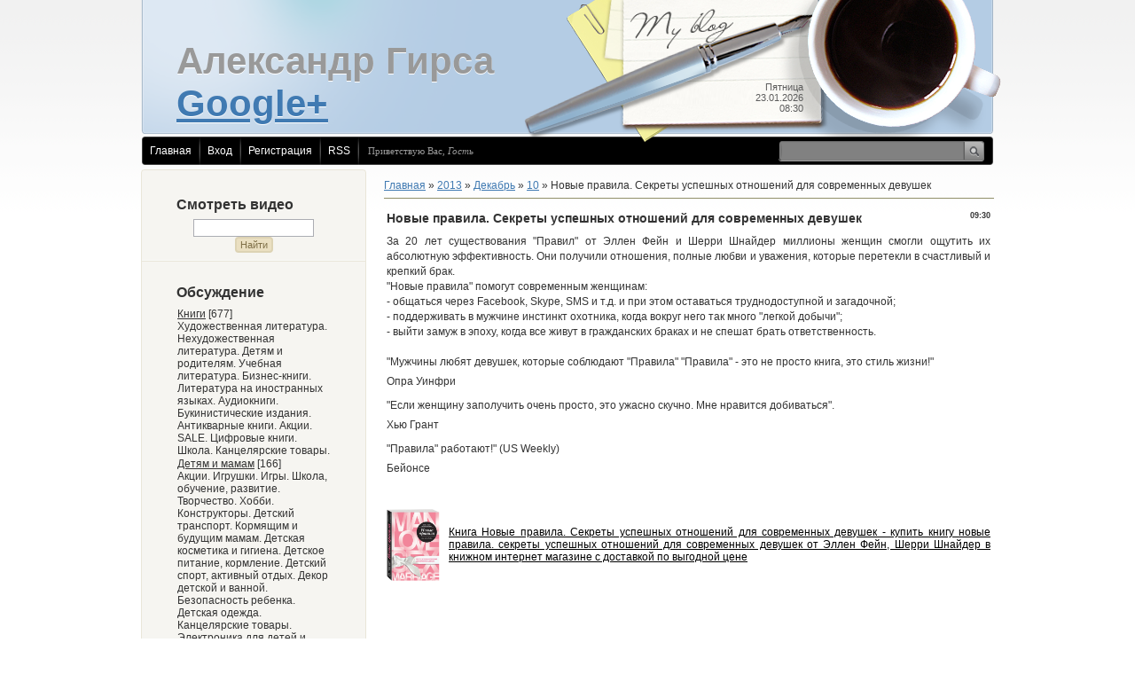

--- FILE ---
content_type: text/html; charset=UTF-8
request_url: https://msk-spb-girsa.ucoz.com/news/novye_pravila_sekrety_uspeshnykh_otnoshenij_dlja_sovremennykh_devushek/2013-12-10-1442
body_size: 22934
content:
<!DOCTYPE HTML PUBLIC "-//W3C//DTD HTML 4.01 Transitional//EN" "http://www.w3.org/TR/html4/loose.dtd">
<html>
    <head>
<script type="text/javascript" src="/?IXEXXgxFVKP5c%3BDELw9%3BR%3BDYYYJ3y6f3UNtHFsIDEQxM9M358lTqhGKf%5EOLHEAA8a8vzssJHMHqufV21BpFUInvLBeNWS0lCYSOEisu1Us7gUgiBya4xN%5E%3BXfZZN5RX3Abyb1g7vc52G4NjM1ZDHn4aw3S925%21kcEEi4iIWqTqqOhLd6z03rPwY4TW%215Pa0KirI9mS6kPRRW5h3pN5igrkMWu8ceFLU%5EXPMwY59o"></script>
	<script type="text/javascript">new Image().src = "//counter.yadro.ru/hit;ucoznet?r"+escape(document.referrer)+(screen&&";s"+screen.width+"*"+screen.height+"*"+(screen.colorDepth||screen.pixelDepth))+";u"+escape(document.URL)+";"+Date.now();</script>
	<script type="text/javascript">new Image().src = "//counter.yadro.ru/hit;ucoz_desktop_ad?r"+escape(document.referrer)+(screen&&";s"+screen.width+"*"+screen.height+"*"+(screen.colorDepth||screen.pixelDepth))+";u"+escape(document.URL)+";"+Date.now();</script><script type="text/javascript">
if(typeof(u_global_data)!='object') u_global_data={};
function ug_clund(){
	if(typeof(u_global_data.clunduse)!='undefined' && u_global_data.clunduse>0 || (u_global_data && u_global_data.is_u_main_h)){
		if(typeof(console)=='object' && typeof(console.log)=='function') console.log('utarget already loaded');
		return;
	}
	u_global_data.clunduse=1;
	if('0'=='1'){
		var d=new Date();d.setTime(d.getTime()+86400000);document.cookie='adbetnetshowed=2; path=/; expires='+d;
		if(location.search.indexOf('clk2398502361292193773143=1')==-1){
			return;
		}
	}else{
		window.addEventListener("click", function(event){
			if(typeof(u_global_data.clunduse)!='undefined' && u_global_data.clunduse>1) return;
			if(typeof(console)=='object' && typeof(console.log)=='function') console.log('utarget click');
			var d=new Date();d.setTime(d.getTime()+86400000);document.cookie='adbetnetshowed=1; path=/; expires='+d;
			u_global_data.clunduse=2;
			new Image().src = "//counter.yadro.ru/hit;ucoz_desktop_click?r"+escape(document.referrer)+(screen&&";s"+screen.width+"*"+screen.height+"*"+(screen.colorDepth||screen.pixelDepth))+";u"+escape(document.URL)+";"+Date.now();
		});
	}
	
	new Image().src = "//counter.yadro.ru/hit;desktop_click_load?r"+escape(document.referrer)+(screen&&";s"+screen.width+"*"+screen.height+"*"+(screen.colorDepth||screen.pixelDepth))+";u"+escape(document.URL)+";"+Date.now();
}

setTimeout(function(){
	if(typeof(u_global_data.preroll_video_57322)=='object' && u_global_data.preroll_video_57322.active_video=='adbetnet') {
		if(typeof(console)=='object' && typeof(console.log)=='function') console.log('utarget suspend, preroll active');
		setTimeout(ug_clund,8000);
	}
	else ug_clund();
},3000);
</script>
<meta http-equiv="content-type" content="text/html; charset=UTF-8">
        <title>Новые правила. Секреты успешных отношений для современных девушек - 10 Декабря 2013 - Обсуждение</title>

        
        <link type="text/css" rel="StyleSheet" href="/.s/src/css/783.css" />
    
	<link rel="stylesheet" href="/.s/src/base.min.css?v=221108" />
	<link rel="stylesheet" href="/.s/src/layer7.min.css?v=221108" />

	<script src="/.s/src/jquery-1.12.4.min.js"></script>
	
	<script src="/.s/src/uwnd.min.js?v=221108"></script>
	<script src="//s744.ucoz.net/cgi/uutils.fcg?a=uSD&ca=2&ug=999&isp=0&r=0.382662389543341"></script>
	<link rel="stylesheet" href="/.s/src/ulightbox/ulightbox.min.css" />
	<link rel="stylesheet" href="/.s/src/social.css" />
	<script src="/.s/src/ulightbox/ulightbox.min.js"></script>
	<script>
/* --- UCOZ-JS-DATA --- */
window.uCoz = {"ssid":"331617350426752221525","language":"ru","layerType":7,"country":"US","module":"news","uLightboxType":1,"sign":{"5458":"Следующий","7287":"Перейти на страницу с фотографией.","7251":"Запрошенный контент не может быть загружен. Пожалуйста, попробуйте позже.","7254":"Изменить размер","7252":"Предыдущий","5255":"Помощник","3125":"Закрыть","7253":"Начать слайд-шоу"},"site":{"id":"dmsk-spb-girsa","host":"msk-spb-girsa.ucoz.com","domain":null}};
/* --- UCOZ-JS-CODE --- */

		function eRateEntry(select, id, a = 65, mod = 'news', mark = +select.value, path = '', ajax, soc) {
			if (mod == 'shop') { path = `/${ id }/edit`; ajax = 2; }
			( !!select ? confirm(select.selectedOptions[0].textContent.trim() + '?') : true )
			&& _uPostForm('', { type:'POST', url:'/' + mod + path, data:{ a, id, mark, mod, ajax, ...soc } });
		}

		function updateRateControls(id, newRate) {
			let entryItem = self['entryID' + id] || self['comEnt' + id];
			let rateWrapper = entryItem.querySelector('.u-rate-wrapper');
			if (rateWrapper && newRate) rateWrapper.innerHTML = newRate;
			if (entryItem) entryItem.querySelectorAll('.u-rate-btn').forEach(btn => btn.remove())
		}
 function uSocialLogin(t) {
			var params = {"vkontakte":{"height":400,"width":790},"facebook":{"height":520,"width":950},"google":{"width":700,"height":600},"yandex":{"height":515,"width":870},"ok":{"width":710,"height":390}};
			var ref = escape(location.protocol + '//' + ('msk-spb-girsa.ucoz.com' || location.hostname) + location.pathname + ((location.hash ? ( location.search ? location.search + '&' : '?' ) + 'rnd=' + Date.now() + location.hash : ( location.search || '' ))));
			window.open('/'+t+'?ref='+ref,'conwin','width='+params[t].width+',height='+params[t].height+',status=1,resizable=1,left='+parseInt((screen.availWidth/2)-(params[t].width/2))+',top='+parseInt((screen.availHeight/2)-(params[t].height/2)-20)+'screenX='+parseInt((screen.availWidth/2)-(params[t].width/2))+',screenY='+parseInt((screen.availHeight/2)-(params[t].height/2)-20));
			return false;
		}
		function TelegramAuth(user){
			user['a'] = 9; user['m'] = 'telegram';
			_uPostForm('', {type: 'POST', url: '/index/sub', data: user});
		}
function loginPopupForm(params = {}) { new _uWnd('LF', ' ', -250, -100, { closeonesc:1, resize:1 }, { url:'/index/40' + (params.urlParams ? '?'+params.urlParams : '') }) }
/* --- UCOZ-JS-END --- */
</script>

	<style>.UhideBlock{display:none; }</style>
</head>
    <body>
<div id="utbr8214" rel="s744"></div>
        <div id="wrap">
            <div id="container">
                <!--U1AHEADER1Z--><div id="header">
 <div id="cup"></div>
 <div id="date">
 Пятница<br />23.01.2026<br />08:30
 </div>
 <div id="sitelogo">
 <!-- <logo> --><!-- <logo> -->Александр Гирса<!-- </logo> --><!-- </logo> -->
 <BR><a href="https://plus.google.com/104153473827695842058" rel="publisher">Google+</a><BR>
 </div>
 </div>
 <div id="usermenu">
 <ul>
 <li>
 <a title="Главная" href="http://msk-spb-girsa.ucoz.com/"><!--<s5176>-->Главная<!--</s>--></a>
 </li>
 
 <li>
 <a title="Вход" href="javascript:;" rel="nofollow" onclick="loginPopupForm(); return false;"><!--<s3087>-->Вход<!--</s>--></a>
 </li>
 <li>
 <a title="Регистрация" href="/register"><!--<s3089>-->Регистрация<!--</s>--></a>
 </li>
 
 
 <li>
 <a href="https://msk-spb-girsa.ucoz.com/news/rss/" title="RSS">RSS</a>
 </li>
 
 </ul>
 
 <div id="search">
 <form action="/search/" style="margin: 0pt;" method="get" onSubmit="this.sfSbm.disabled=true">
 <div class="schQuery">
 <input type="text" class="queryField" size="20" maxlength="40" name="q" />
 </div>
 <div class="schBtn">
 <input type="submit" value="" name="sfSbm" class="searchSbmFl" />
 </div>
 </form>
 </div>
 
 <span id="whois">
 <!--<s5212>-->Приветствую Вас<!--</s>-->, <i>Гость</i>
 </span>
 </div><!--/U1AHEADER1Z-->
                <div id="content">
                    <!-- <middle> -->
                    <div class="sidebar">
                        <div class="sidebar-top"></div>
                        <div class="sidebar-mid">
                            <!--U1CLEFTER1Z-->
<!-- <block3> -->

<BR>
<div class="block">
 <div class="blocktitle">
 <!-- <bt> -->Смотреть видео<!-- </bt> -->
 </div>
 <div class="blockcontent">
 <div align="center"><!-- <bc> -->
		<div class="searchForm">
			<form onsubmit="this.sfSbm.disabled=true" method="get" style="margin:0" action="/search/">
				<div align="center" class="schQuery">
					<input type="text" name="q" maxlength="30" size="20" class="queryField" />
				</div>
				<div align="center" class="schBtn">
					<input type="submit" class="searchSbmFl" name="sfSbm" value="Найти" />
				</div>
				<input type="hidden" name="t" value="0">
			</form>
		</div><!-- </bc> --></div>
 </div>
 </div>

<!-- </block3> -->

<!-- <block2> -->

<BR>
<div class="block">
 <div class="blocktitle">
 <!-- <bt> -->Обсуждение<!-- </bt> -->
 </div>
 <div class="blockcontent">
 <!-- <bc> --><table border="0" cellspacing="1" cellpadding="0" width="100%" class="catsTable"><tr>
					<td style="width:100%" class="catsTd" valign="top" id="cid1">
						<a href="/news/knigi/1-0-1" class="catName">Книги</a>  <span class="catNumData" style="unicode-bidi:embed;">[677]</span> 
<div class="catDescr">Художественная литература. Нехудожественная литература. Детям и родителям. Учебная литература. Бизнес-книги. Литература на иностранных языках. Аудиокниги. Букинистические издания. Антикварные книги. Акции. SALE. Цифровые книги. Школа. Канцелярские товары.</div>
					</td></tr><tr>
					<td style="width:100%" class="catsTd" valign="top" id="cid2">
						<a href="/news/detjam_i_mamam/1-0-2" class="catName">Детям и мамам</a>  <span class="catNumData" style="unicode-bidi:embed;">[166]</span> 
<div class="catDescr">Акции. Игрушки. Игры. Школа, обучение, развитие. Творчество. Хобби. Конструкторы. Детский транспорт. Кормящим и будущим мамам. Детская косметика и гигиена.  Детское питание, кормление. Детский спорт, активный отдых. Декор детской и ванной. Безопасность ребенка. Детская одежда. Канцелярские товары. Электроника для детей и родителей.</div>
					</td></tr><tr>
					<td style="width:100%" class="catsTd" valign="top" id="cid3">
						<a href="/news/ehlektronika/1-0-3" class="catName">Электроника</a>  <span class="catNumData" style="unicode-bidi:embed;">[120]</span> 
<div class="catDescr">Акции. Телефоны. Планшеты. Электронные Книги. Ноутбуки. Ультрабуки. Компьютеры и периферия. Телевизоры. Наушники. Фото и видео. Аудио-видео техника. Hi-Fi, Hi-End. GPS-навигаторы и автотехника. Электронные часы. Уцененная электроника. Nokia. Logitech.</div>
					</td></tr><tr>
					<td style="width:100%" class="catsTd" valign="top" id="cid4">
						<a href="/news/bytovaja_tekhnika/1-0-4" class="catName">Бытовая техника</a>  <span class="catNumData" style="unicode-bidi:embed;">[159]</span> 
<div class="catDescr">Акции. Пылесосы и климат. Техника для кухни. Техника для дома. Электроинструмент. Освещение и электрика. Для красоты и здоровья. Часы, погодные станции. Крупная бытовая техника. Товары для офиса.</div>
					</td></tr><tr>
					<td style="width:100%" class="catsTd" valign="top" id="cid5">
						<a href="/news/soft_i_igry/1-0-5" class="catName">Софт и игры</a>  <span class="catNumData" style="unicode-bidi:embed;">[21]</span> 
<div class="catDescr">Акции. SALE. Компьютерные игры. Видеоигры. Игровые приставки. Софт для дома и бизнеса. Обучающие программы. Скачать игры.</div>
					</td></tr><tr>
					<td style="width:100%" class="catsTd" valign="top" id="cid6">
						<a href="/news/dvd_i_blu_ray/1-0-6" class="catName">DVD и Blu-ray</a>  <span class="catNumData" style="unicode-bidi:embed;">[103]</span> 
<div class="catDescr">Акции. Зарубежное кино. Отечественное кино. Видеопрограммы. Кино для детей. Музыка на DVD.</div>
					</td></tr><tr>
					<td style="width:100%" class="catsTd" valign="top" id="cid7">
						<a href="/news/muzyka/1-0-7" class="catName">Музыка</a>  <span class="catNumData" style="unicode-bidi:embed;">[99]</span> 
<div class="catDescr">Акции. Джаз & Блюз. Популярная музыка. Электронная музыка. Рок и Альтернатива. Классическая музыка. World Music. Виниловые пластинки.</div>
					</td></tr><tr>
					<td style="width:100%" class="catsTd" valign="top" id="cid8">
						<a href="/news/dom_sad_zootovary/1-0-8" class="catName">Дом, сад, зоотовары</a>  <span class="catNumData" style="unicode-bidi:embed;">[448]</span> 
<div class="catDescr">Акции. Кухня. Домашний текстиль. Интерьер. Всё для ремонта. Хозяйственные товары. Ванная, баня, сауна. Рукоделие. Освещение и электротовары. Сад и огород. Зоотовары. Автотовары.</div>
					</td></tr><tr>
					<td style="width:100%" class="catsTd" valign="top" id="cid9">
						<a href="/news/sport_i_otdykh/1-0-9" class="catName">Спорт и отдых</a>  <span class="catNumData" style="unicode-bidi:embed;">[99]</span> 
<div class="catDescr">Акции. Спорт. Активный отдых и путешествие. Пикник. Рыбалка. Одежда.</div>
					</td></tr><tr>
					<td style="width:100%" class="catsTd" valign="top" id="cid10">
						<a href="/news/krasota_i_zdorove/1-0-10" class="catNameActive">Красота и здоровье</a>  <span class="catNumData" style="unicode-bidi:embed;">[334]</span> 
<div class="catDescr">Акции. Парфюмерия. Декоративная косметика. Уход за лицом и телом. Уход за волосами. Гигиена. Косметика из Японии. Белье и колготки. Аппаратная косметология. Очки и контактные линзы. Наборы.</div>
					</td></tr><tr>
					<td style="width:100%" class="catsTd" valign="top" id="cid11">
						<a href="/news/odezhda_obuv_aksessuary/1-0-11" class="catName">Одежда, обувь, аксессуары</a>  <span class="catNumData" style="unicode-bidi:embed;">[82]</span> 
<div class="catDescr">Одежда. Обувь. Сумки. Аксессуары. Наручные часы. Ювелирные украшения. Винтажные украшения. Модный бутик. Бижутерия. SALE.</div>
					</td></tr><tr>
					<td style="width:100%" class="catsTd" valign="top" id="cid12">
						<a href="/news/podarki_i_suveniry/1-0-12" class="catName">Подарки и сувениры</a>  <span class="catNumData" style="unicode-bidi:embed;">[143]</span> 
<div class="catDescr">SALE. Модные аксессуары. Аксессуары для интерьера. Сувениры. Авторские работы. Оригинальные решения. Сезонные предложения. Увлечения и игры. Подарочные сертификаты. Канцелярские товары.</div>
					</td></tr><tr>
					<td style="width:100%" class="catsTd" valign="top" id="cid13">
						<a href="/news/antikvariat_i_vintazh/1-0-13" class="catName">Антиквариат и винтаж</a>  <span class="catNumData" style="unicode-bidi:embed;">[17]</span> 
<div class="catDescr">SALE. Предметы искусства. Антикварные книги. Декоративно-прикладной антиквариат. Антикварная графика. Винтаж: бижутерия и аксессуары. Винтаж: предметы интерьера. Предметы коллекционирования. Фаберже. Книги 30-60-х годов XX века. Подарочные VIP издания.</div>
					</td></tr><tr>
					<td style="width:100%" class="catsTd" valign="top" id="cid14">
						<a href="/news/cifrovaja_kniga/1-0-14" class="catName">Цифровая книга</a>  <span class="catNumData" style="unicode-bidi:embed;">[44]</span> 
<div class="catDescr">Словари. Справочники. Энциклопедии. Энциклопедические словари. Учебная литература</div>
					</td></tr></table><!-- </bc> -->
 </div>
 </div>

<!-- </block2> -->

<!-- <block1> -->

<BR>
<div class="block">
 <div class="blocktitle">
 <!-- <bt> -->Теле<!-- </bt> -->
 </div>
 <div class="blockcontent">
 <!-- <bc> --><div id="uMenuDiv1" class="uMenuV" style="position:relative;"><ul class="uMenuRoot">
<li><div class="umn-tl"><div class="umn-tr"><div class="umn-tc"></div></div></div><div class="umn-ml"><div class="umn-mr"><div class="umn-mc"><div class="uMenuItem"><a href="/"><span>Главная страница</span></a></div></div></div></div><div class="umn-bl"><div class="umn-br"><div class="umn-bc"><div class="umn-footer"></div></div></div></div></li>
<li><div class="umn-tl"><div class="umn-tr"><div class="umn-tc"></div></div></div><div class="umn-ml"><div class="umn-mr"><div class="umn-mc"><div class="uMenuItem"><a href="/blog" target="_blank"><span>НОВОСТИ</span></a></div></div></div></div><div class="umn-bl"><div class="umn-br"><div class="umn-bc"><div class="umn-footer"></div></div></div></div></li>
<li><div class="umn-tl"><div class="umn-tr"><div class="umn-tc"></div></div></div><div class="umn-ml"><div class="umn-mr"><div class="umn-mc"><div class="uMenuItem"><a href="/index/najti/0-19" target="_blank"><span>Концерт по заявкам</span></a></div></div></div></div><div class="umn-bl"><div class="umn-br"><div class="umn-bc"><div class="umn-footer"></div></div></div></div></li>
<li><div class="umn-tl"><div class="umn-tr"><div class="umn-tc"></div></div></div><div class="umn-ml"><div class="umn-mr"><div class="umn-mc"><div class="uMenuItem"><a href="/index/onlajn_megamarket/0-5" target="_blank"><span>Доставка / онлайн-мегамаркет</span></a></div></div></div></div><div class="umn-bl"><div class="umn-br"><div class="umn-bc"><div class="umn-footer"></div></div></div></div></li>
<li style="position:relative;"><div class="umn-tl"><div class="umn-tr"><div class="umn-tc"></div></div></div><div class="umn-ml"><div class="umn-mr"><div class="umn-mc"><div class="uMenuItem"><div class="uMenuArrow"></div><a href="/index/knigi_knizhnyj_internet_magazin_kupit_knigi_knigi_pochtoj_zakazat_knigu/0-6"><span>Книги, книжный интер...</span></a></div></div></div></div><div class="umn-bl"><div class="umn-br"><div class="umn-bc"><div class="umn-footer"></div></div></div></div><ul style="display:none;">
<li><div class="uMenuItem"><a href="/index/biznes_knigi_i_delovaja_literatura/0-28"><span>Бизнес книги и делов...</span></a></div><ul style="display:none;">
<li><div class="uMenuItem"><a href="/index/mba_biznes_kurs/0-199"><span>MBA. Бизнес-курс</span></a></div></li>
<li><div class="uMenuItem"><a href="/index/bukhgalterija_nalogi_audit/0-200"><span>Бухгалтерия. Налоги....</span></a></div><ul style="display:none;">
<li><div class="uMenuItem"><a href="/index/audit/0-209"><span>Аудит</span></a></div></li>
<li><div class="uMenuItem"><a href="/index/bukhgalterskij_uchet/0-210"><span>Бухгалтерский учет</span></a></div></li>
<li><div class="uMenuItem"><a href="/index/nalogooblozhenie/0-211"><span>Налогообложение</span></a></div></li>
<li><div class="uMenuItem"><a href="/index/upravlencheskij_uchet/0-212"><span>Управленческий учет</span></a></div></li></ul></li>
<li><div class="uMenuItem"><a href="/index/delovaja_literatura_pravo_psikhologija/0-201"><span>Деловая литература. ...</span></a></div><ul style="display:none;">
<li><div class="uMenuItem"><a href="/index/biznes_obrazovanie_v_rossii_i_za_rubezhom/0-213"><span>Бизнес-образование в...</span></a></div></li>
<li><div class="uMenuItem"><a href="/index/delovoe_obshhenie_i_ehtiket/0-214"><span>Деловое общение и эт...</span></a></div></li>
<li><div class="uMenuItem"><a href="/index/inostrannye_jazyki_dlja_delovogo_obshhenija/0-215"><span>Иностранные языки дл...</span></a></div></li>
<li><div class="uMenuItem"><a href="/index/kompjuter_v_biznese/0-216"><span>Компьютер в бизнесе</span></a></div></li>
<li><div class="uMenuItem"><a href="/index/matematika_v_biznese/0-217"><span>Математика в бизнесе</span></a></div></li>
<li><div class="uMenuItem"><a href="/index/pravo_v_sfere_biznesa/0-218"><span>Право в сфере бизнеса</span></a></div></li>
<li><div class="uMenuItem"><a href="/index/prezentacija_peregovory/0-219"><span>Презентация. Переговоры</span></a></div></li>
<li><div class="uMenuItem"><a href="/index/psikhologija_v_biznese/0-220"><span>Психология в бизнесе</span></a></div></li>
<li><div class="uMenuItem"><a href="/index/ritorika_oratorskoe_iskusstvo_dlja_biznesa/0-221"><span>Риторика. Ораторское...</span></a></div></li>
<li><div class="uMenuItem"><a href="/index/sociologija_v_biznese_socialnaja_sfera_socionika/0-222"><span>Социология в бизнесе...</span></a></div></li>
<li><div class="uMenuItem"><a href="/index/statistika/0-223"><span>Статистика</span></a></div></li>
<li><div class="uMenuItem"><a href="/index/filosofija_dlja_biznesmenov_i_politikov/0-224"><span>Философия для бизнес...</span></a></div></li></ul></li>
<li><div class="uMenuItem"><a href="/index/kadry_ofis_deloproizvodstvo/0-202"><span>Кадры. Офис. Делопро...</span></a></div><ul style="display:none;">
<li><div class="uMenuItem"><a href="/index/biznes_konsalting_i_lichnostnyj_trening_kouching/0-225"><span>Бизнес-консалтинг и ...</span></a></div></li>
<li><div class="uMenuItem"><a href="/index/deloproizvodstvo_i_sekretarskoe_delo_ofis_menedzhment/0-226"><span>Делопроизводство и с...</span></a></div></li>
<li><div class="uMenuItem"><a href="/index/kadrovyj_menedzhment_planirovanie_podbor_i_razvitie_personala/0-227"><span>Кадровый менеджмент....</span></a></div></li>
<li><div class="uMenuItem"><a href="/index/karera_poisk_raboty/0-228"><span>Карьера. Поиск работы</span></a></div></li>
<li><div class="uMenuItem"><a href="/index/korporativnaja_kultura_organizacii/0-229"><span>Корпоративная культу...</span></a></div></li>
<li><div class="uMenuItem"><a href="/index/okhrana_i_bezopasnost_truda_trudovye_resursy/0-230"><span>Охрана и безопасност...</span></a></div></li>
<li><div class="uMenuItem"><a href="/index/psikhologija_i_sociologija_menedzhmenta/0-231"><span>Психология и социоло...</span></a></div></li></ul></li>
<li><div class="uMenuItem"><a href="/index/marketing_reklama/0-203"><span>Маркетинг. Реклама</span></a></div><ul style="display:none;">
<li><div class="uMenuItem"><a href="/index/crm/0-232"><span>CRM</span></a></div></li>
<li><div class="uMenuItem"><a href="/index/pr/0-233"><span>PR</span></a></div></li>
<li><div class="uMenuItem"><a href="/index/brending/0-234"><span>Брендинг</span></a></div></li>
<li><div class="uMenuItem"><a href="/index/imidzh/0-235"><span>Имидж</span></a></div></li>
<li><div class="uMenuItem"><a href="/index/marketing_obshhie_voprosy/0-236"><span>Маркетинг. Общие воп...</span></a></div></li>
<li><div class="uMenuItem"><a href="/index/reklama/0-237"><span>Реклама</span></a></div></li>
<li><div class="uMenuItem"><a href="/index/specialnyj_i_otraslevoj_marketing/0-238"><span>Специальный и отрасл...</span></a></div></li></ul></li>
<li><div class="uMenuItem"><a href="/index/menedzhment/0-204"><span>Менеджмент</span></a></div><ul style="display:none;">
<li><div class="uMenuItem"><a href="/index/antikrizisnyj_i_risk_menedzhment/0-239"><span>Антикризисный и риск...</span></a></div></li>
<li><div class="uMenuItem"><a href="/index/innovacionnyj_menedzhment_kreativ/0-240"><span>Инновационный менедж...</span></a></div></li>
<li><div class="uMenuItem"><a href="/index/liderstvo/0-241"><span>Лидерство</span></a></div></li>
<li><div class="uMenuItem"><a href="/index/motivacija/0-242"><span>Мотивация</span></a></div></li>
<li><div class="uMenuItem"><a href="/index/obshhij_menedzhment/0-243"><span>Общий менеджмент</span></a></div></li>
<li><div class="uMenuItem"><a href="/index/organizacionnyj_i_proizvodstvennyj_menedzhment/0-244"><span>Организационный и пр...</span></a></div></li>
<li><div class="uMenuItem"><a href="/index/otraslevoj_i_specialnyj_menedzhment/0-245"><span>Отраслевой и специал...</span></a></div></li>
<li><div class="uMenuItem"><a href="/index/predprijatie_upravlenie_i_analiz_khozjajstvennoj_dejatelnosti/0-246"><span>Предприятие: управле...</span></a></div></li>
<li><div class="uMenuItem"><a href="/index/samomenedzhment_sdelaj_sebja_sam/0-247"><span>Самоменеджмент. Сдел...</span></a></div></li>
<li><div class="uMenuItem"><a href="/index/strategicheskij_menedzhment/0-248"><span>Стратегический менед...</span></a></div></li>
<li><div class="uMenuItem"><a href="/index/tajm_menedzhment/0-249"><span>Тайм-менеджмент</span></a></div></li>
<li><div class="uMenuItem"><a href="/index/upravlenie_gosudarstvom_mestnoe_samoupravlenie/0-250"><span>Управление государст...</span></a></div></li>
<li><div class="uMenuItem"><a href="/index/upravlenie_kachestvom/0-251"><span>Управление качеством</span></a></div></li>
<li><div class="uMenuItem"><a href="/index/upravlenie_personalom/0-252"><span>Управление персоналом</span></a></div></li>
<li><div class="uMenuItem"><a href="/index/upravlenie_proektami/0-253"><span>Управление проектами</span></a></div></li>
<li><div class="uMenuItem"><a href="/index/upravlencheskie_reshenija/0-254"><span>Управленческие решения</span></a></div></li></ul></li>
<li><div class="uMenuItem"><a href="/index/predprinimatelstvo_otraslevoj_biznes/0-205"><span>Предпринимательство....</span></a></div></li>
<li><div class="uMenuItem"><a href="/index/torgovlja_logistika/0-206"><span>Торговля. Логистика</span></a></div><ul style="display:none;">
<li><div class="uMenuItem"><a href="/index/logistika_transport_sklad/0-256"><span>Логистика. Транспорт...</span></a></div></li>
<li><div class="uMenuItem"><a href="/index/torgovlja_prodazhi/0-257"><span>Торговля. Продажи</span></a></div></li></ul></li>
<li><div class="uMenuItem"><a href="/index/finansy_bankovskoe_delo_investicii/0-207"><span>Финансы. Банковское ...</span></a></div></li>
<li><div class="uMenuItem"><a href="/index/ehkonomika/0-208"><span>Экономика</span></a></div></li></ul></li>
<li><div class="uMenuItem"><a href="/index/biografii_memuary/0-29"><span>Биографии. Мемуары</span></a></div></li>
<li><div class="uMenuItem"><a href="/index/detskie_knigi_i_literatura/0-30"><span>Детские книги и лите...</span></a></div><ul style="display:none;">
<li><div class="uMenuItem"><a href="/index/khudozhestvennaja_literatura/0-328"><span>Художественная литер...</span></a></div><ul style="display:none;">
<li><div class="uMenuItem"><a href="/index/russkaja_literatura_dlja_detej/0-329"><span>Русская литература д...</span></a></div></li></ul></li></ul></li>
<li><div class="uMenuItem"><a href="/index/domashnij_krug/0-31"><span>Домашний круг</span></a></div></li>
<li><div class="uMenuItem"><a href="/index/izuchenie_jazykov_mira/0-32"><span>Изучение языков мира</span></a></div></li>
<li><div class="uMenuItem"><a href="/index/kalendari_netekstovye_izdanija_slovari_obshhie_spravochniki/0-33"><span>Календари, нетекстов...</span></a></div></li>
<li><div class="uMenuItem"><a href="/index/kompjuternaja_literatura/0-34"><span>Компьютерная литература</span></a></div></li>
<li><div class="uMenuItem"><a href="/index/iskusstvo_kultura/0-35"><span>Искусство. Культура</span></a></div><ul style="display:none;">
<li><div class="uMenuItem"><a href="/index/muzyka_muzykalnoe_iskusstvo/0-287"><span>Музыка. Музыкальное ...</span></a></div></li></ul></li>
<li><div class="uMenuItem"><a href="/index/medicinskaja_literatura/0-36"><span>Медицинская литература</span></a></div><ul style="display:none;">
<li><div class="uMenuItem"><a href="/index/vnutrennie_bolezni/0-258"><span>Внутренние болезни</span></a></div><ul style="display:none;">
<li><div class="uMenuItem"><a href="/index/vozniknovenie_i_profilaktika_vnutrennikh_boleznej_cifrovaja_kniga/0-263"><span>Возникновение и проф...</span></a></div><ul style="display:none;">
<li><div class="uMenuItem"><a href="/index/ugroza_insulta_demograficheskie_socialnye_i_medicinskie_aspekty_problemy_statja_124_shirokov_e_a/0-264"><span>Угроза Инсульта (Дем...</span></a></div></li>
<li><div class="uMenuItem"><a href="/index/preventivnaja_kardionevrologija_124_shirokov_evgenij_alekseevich_simanenko_vladimir_borisovich/0-265"><span>Превентивная Кардион...</span></a></div></li>
<li><div class="uMenuItem"><a href="/index/kardionevrologicheskie_aspekty_problemy_insulta_statja_124_shirokov_evgenij_alekseevich/0-266"><span>Кардионеврологически...</span></a></div></li>
<li><div class="uMenuItem"><a href="/index/profilaktika_i_korrekcija_narushenij_i_zabolevanij_kostno_myshechnoj_sistemy_u_detej_i_podrostkov/0-267"><span>Профилактика и корре...</span></a></div></li>
<li><div class="uMenuItem"><a href="/index/gimnastika_dlja_vnutrennikh_organov_124_124_124_zdorovyj_obraz_zhizni_i_dolgoletie/0-268"><span>Гимнастика для внутр...</span></a></div></li></ul></li></ul></li>
<li><div class="uMenuItem"><a href="/index/ginekologija_urologija_akusherstvo/0-259"><span>Гинекология. Урологи...</span></a></div><ul style="display:none;">
<li><div class="uMenuItem"><a href="/index/ginekologija_urologija_akusherstvo_cifrovaja_kniga/0-260"><span>Гинекология. Урологи...</span></a></div><ul style="display:none;">
<li><div class="uMenuItem"><a href="/index/immunomorfologicheskoe_sostojanie_placenty_pri_akusherskoj_patologii_124_l_b_zubzhickaja_n_g_kosheleva/0-261"><span>Иммуноморфологическо...</span></a></div></li>
<li><div class="uMenuItem"><a href="/index/lechenie_zhenskikh_boleznej_tradicionnymi_i_netradicionnymi_sposobami_124_e_ju_khramova/0-262"><span>Лечение женских боле...</span></a></div></li></ul></li></ul></li>
<li><div class="uMenuItem"><a href="/index/diagnostika_metody_i_vidy_cifrovaja_kniga/0-269"><span>Диагностика. Методы ...</span></a></div><ul style="display:none;">
<li><div class="uMenuItem"><a href="/index/analizy_polnyj_spravochnik_124_m_b_ingerlejb/0-270"><span>Анализы. Полный спра...</span></a></div></li>
<li><div class="uMenuItem"><a href="/index/vash_domashnij_doktor_rasshifrovka_analizov_bez_konsultacii_vracha_124_d_v_nesterova/0-271"><span>Ваш домашний доктор....</span></a></div></li>
<li><div class="uMenuItem"><a href="/index/kardiologicheskaja_diagnostika_pri_ishemicheskom_insulte_124_a_v_fonjakin/0-272"><span>Кардиологическая диа...</span></a></div></li>
<li><div class="uMenuItem"><a href="/index/karmannyj_spravochnik_medicinskikh_analizov_124_leonid_rudnickij_124_124_semejnyj_doktor/0-273"><span>Карманный справочник...</span></a></div></li>
<li><div class="uMenuItem"><a href="/index/karmannyj_spravochnik_simptomov_124_konstantin_krulev_124_124_semejnyj_doktor/0-274"><span>Карманный справочник...</span></a></div></li>
<li><div class="uMenuItem"><a href="/index/lechashhij_vrach/0-275"><span>Лечащий врач</span></a></div></li>
<li><div class="uMenuItem"><a href="/index/medicinskie_analizy_kak_chitat_rezultaty_karmannyj_spravochnik_124_m_b_ingerlejb/0-276"><span>Медицинские анализы....</span></a></div></li>
<li><div class="uMenuItem"><a href="/index/o_chem_govorjat_vashi_analizy_medicinskie_normy_laboratornykh_i_funkcionalnykh_pokazatelej/0-277"><span>О чем говорят ваши а...</span></a></div></li>
<li><div class="uMenuItem"><a href="/index/simptomy_zabolevanij_i_diagnostika_124_i_stefanovich/0-278"><span>Симптомы заболеваний...</span></a></div></li>
<li><div class="uMenuItem"><a href="/index/spravochnik_prakticheskogo_vracha_v_2_knigakh/0-279"><span>Справочник практичес...</span></a></div></li>
<li><div class="uMenuItem"><a href="/index/spravochnik_bolezni_sindromy_simptomy/0-280"><span>Справочник. Болезни....</span></a></div></li>
<li><div class="uMenuItem"><a href="/index/chitaem_1000_analizov_124_leonid_rudnickij_124_124_semejnyj_doktor/0-281"><span>Читаем 1000 анализов...</span></a></div></li></ul></li>
<li><div class="uMenuItem"><a href="/index/infekcionnye_bolezni/0-282"><span>Инфекционные болезни</span></a></div><ul style="display:none;">
<li><div class="uMenuItem"><a href="/index/cifrovaja_kniga_124_imja_emu_spid_chetvertyj_vsadnik_apokalipsisa_124_v_z_tarantul_124_124_st/0-283"><span>Цифровая книга &#124;...</span></a></div></li></ul></li>
<li><div class="uMenuItem"><a href="/index/istorija_mediciny/0-284"><span>История медицины</span></a></div></li>
<li><div class="uMenuItem"><a href="/index/lor_otorinolaringologija/0-285"><span>ЛОР. Оториноларингол...</span></a></div><ul style="display:none;">
<li><div class="uMenuItem"><a href="/index/cifrovaja_kniga_124_vvedenie_v_audiologiju_i_slukhoprotezirovanie_124_i_v_koroleva/0-286"><span>Цифровая книга &#124;...</span></a></div></li></ul></li>
<li><div class="uMenuItem"><a href="/index/mediko_biologicheskie_discipliny/0-288"><span>Медико-биологические...</span></a></div><ul style="display:none;">
<li><div class="uMenuItem"><a href="/index/anatomija_i_fiziologija_cheloveka/0-289"><span>Анатомия и физиологи...</span></a></div><ul style="display:none;">
<li><div class="uMenuItem"><a href="/index/cifrovaja_kniga_anatomija_i_fiziologija_cheloveka/0-290"><span>Цифровая книга. Анат...</span></a></div><ul style="display:none;">
<li><div class="uMenuItem"><a href="/index/anatomija_cheloveka_atlas_124_m_m_kurepina_a_p_ozhigova_a_a_nikitina_124_124_posobie_dlja_v/0-291"><span>Анатомия человека. А...</span></a></div></li>
<li><div class="uMenuItem"><a href="/index/atlas_anatomii_cheloveka/0-292"><span>Атлас анатомии человека</span></a></div></li>
<li><div class="uMenuItem"><a href="/index/zanimatelnaja_ehnciklopedija_cheloveka_124_s_ju_safarov_r_s_safarov/0-293"><span>Занимательная энцикл...</span></a></div></li>
<li><div class="uMenuItem"><a href="/index/mogut_li_pocelui_prodlit_zhizn_124_stiven_dzhuan_124_can_kissing_make_you_live_longer_124_stra/0-294"><span>Могут ли поцелуи про...</span></a></div></li>
<li><div class="uMenuItem"><a href="/index/strannosti_nashego_tela_2_124_stiven_dzhuan_124_the_odd_body/0-295"><span>Странности нашего те...</span></a></div></li>
<li><div class="uMenuItem"><a href="/index/strannosti_nashej_ehvoljucii_124_kit_kharrison_124_your_body_the_fish_that_evolved_124_strannosti/0-296"><span>Странности нашей эво...</span></a></div></li></ul></li></ul></li>
<li><div class="uMenuItem"><a href="/index/genetika_mikrobiologija/0-297"><span>Генетика. Микробиология</span></a></div><ul style="display:none;">
<li><div class="uMenuItem"><a href="/index/cifrovaja_kniga_genetika_mikrobiologija/0-298"><span>Цифровая книга. Гене...</span></a></div><ul style="display:none;">
<li><div class="uMenuItem"><a href="/index/biozashhita_i_biobezopasnost/0-299"><span>Биозащита и Биобезоп...</span></a></div></li>
<li><div class="uMenuItem"><a href="/index/genetika_genialnosti_124_ehfroimson_v_p/0-300"><span>«Генетика гениальнос...</span></a></div></li>
<li><div class="uMenuItem"><a href="/index/zarja_genetiki_cheloveka_124_vasilij_babkov/0-301"><span>Заря генетики челове...</span></a></div></li>
<li><div class="uMenuItem"><a href="/index/kharakteristika_izmenenij_patogennogo_potenciala_mikroorganizmov_simbiontov/0-302"><span>Характеристика измен...</span></a></div></li></ul></li></ul></li></ul></li></ul></li>
<li><div class="uMenuItem"><a href="/index/nauchnaja_i_tekhnicheskaja_literatura/0-37"><span>Научная и техническа...</span></a></div></li>
<li><div class="uMenuItem"><a href="/index/obshhestvennye_i_gumanitarnye_nauki/0-38"><span>Общественные и гуман...</span></a></div><ul style="display:none;">
<li><div class="uMenuItem"><a href="/index/psikhologija/0-39"><span>Психология</span></a></div><ul style="display:none;">
<li><div class="uMenuItem"><a href="/index/obshhaja_psikhologija/0-303"><span>Общая психология</span></a></div><ul style="display:none;">
<li><div class="uMenuItem"><a href="/index/psikhicheskie_processy/0-304"><span>Психические процессы</span></a></div><ul style="display:none;">
<li><div class="uMenuItem"><a href="/index/cifrovaja_kniga_psikhicheskie_processy/0-305"><span>Цифровая книга Психи...</span></a></div><ul style="display:none;">
<li><div class="uMenuItem"><a href="/index/cifrovaja_kniga_124_azbuka_ehmocionalnogo_intellekta_124_i_n_andreeva/0-306"><span>Цифровая книга &#124;...</span></a></div></li>
<li><div class="uMenuItem"><a href="/index/cifrovaja_kniga_124_analiz_oshhushhenij_124_ehrnst_makh/0-307"><span>Цифровая книга &#124;...</span></a></div></li>
<li><div class="uMenuItem"><a href="/index/cifrovaja_kniga_124_kak_ljudi_dumajut_124_dmitrij_chernyshev/0-308"><span>Цифровая книга &#124;...</span></a></div></li>
<li><div class="uMenuItem"><a href="/index/cifrovaja_kniga_124_priroda_snovidenij_ehpistemologicheskij_analiz_124_beskova_i_a/0-309"><span>Цифровая книга &#124;...</span></a></div></li></ul></li></ul></li></ul></li></ul></li></ul></li>
<li><div class="uMenuItem"><a href="/index/publicistika/0-40"><span>Публицистика</span></a></div></li>
<li><div class="uMenuItem"><a href="/index/puteshestvija_khobbi_foto_sport/0-41"><span>Путешествия. Хобби. ...</span></a></div></li>
<li><div class="uMenuItem"><a href="/index/religija_okkultizm_ehzoterika/0-42"><span>Религия. Оккультизм....</span></a></div></li>
<li><div class="uMenuItem"><a href="/index/uchebnaja_literatura_i_knigi/0-43"><span>Учебная литература и...</span></a></div></li>
<li><div class="uMenuItem"><a href="/index/khudozhestvennaja_literatura/0-44"><span>Художественная литер...</span></a></div></li>
<li><div class="uMenuItem"><a href="/index/antikvarnye_knigi_i_starinnaja_literatura/0-45"><span>Антикварные книги и ...</span></a></div></li>
<li><div class="uMenuItem"><a href="/index/kupit_audioknigi_v_mp3_na_diskakh_cd/0-46"><span>Купить аудиокниги в ...</span></a></div></li>
<li><div class="uMenuItem"><a href="/index/bukinisticheskie_knigi_i_bukinistika/0-47"><span>Букинистические книг...</span></a></div></li>
<li><div class="uMenuItem"><a href="/index/knigi_na_inostrannom_jazyke/0-48"><span>Книги на иностранном...</span></a></div></li>
<li><div class="uMenuItem"><a href="/index/skachat_cifrovye_knigi_i_ehlektronnye_versii_knig/0-49"><span>Скачать цифровые кни...</span></a></div></li>
<li><div class="uMenuItem"><a href="/index/skachat_cifrovye_audioknigi/0-50"><span>Скачать - Цифровые а...</span></a></div></li>
<li><div class="uMenuItem"><a href="/index/rasprodazha_knig_so_skidkoj/0-51"><span>Распродажа книг со с...</span></a></div></li>
<li><div class="uMenuItem"><a href="/index/shkolnye_uchebniki_s_1_po_11_klass/0-52"><span>Школьные учебники с ...</span></a></div></li>
<li><div class="uMenuItem"><a href="/index/nobelevskie_laureaty/0-53"><span>Нобелевские лауреаты</span></a></div></li>
<li><div class="uMenuItem"><a href="/index/poznavatelnaja_i_spravochnaja_literatura/0-54"><span>Познавательная и спр...</span></a></div></li>
<li><div class="uMenuItem"><a href="/index/vip_izdanija_skidki_do_40/0-55"><span>VIP-издания. Скидки ...</span></a></div></li>
<li><div class="uMenuItem"><a href="/index/foreign_books_so_skidkoj/0-56"><span>Foreign books со ски...</span></a></div></li>
<li><div class="uMenuItem"><a href="/index/poznavatelnye_igry_dlja_detej/0-57"><span>Познавательные игры ...</span></a></div></li>
<li><div class="uMenuItem"><a href="/index/kanceljarskie_tovary_dlja_ofisa_i_shkoly/0-58"><span>Канцелярские товары ...</span></a></div></li>
<li><div class="uMenuItem"><a href="/index/ehlektronnye_knigi/0-59"><span>Электронные Книги</span></a></div></li></ul></li>
<li style="position:relative;"><div class="umn-tl"><div class="umn-tr"><div class="umn-tc"></div></div></div><div class="umn-ml"><div class="umn-mr"><div class="umn-mc"><div class="uMenuItem"><div class="uMenuArrow"></div><a href="/index/detjam_i_mamam_detskij_internet_magazin_tovary_dlja_detej/0-7"><span>Детям и мамам - Детс...</span></a></div></div></div></div><div class="umn-bl"><div class="umn-br"><div class="umn-bc"><div class="umn-footer"></div></div></div></div><ul style="display:none;">
<li><div class="uMenuItem"><a href="/index/lego/0-60"><span>LEGO</span></a></div></li>
<li><div class="uMenuItem"><a href="/index/detskie_igrushki/0-61"><span>Детские игрушки</span></a></div><ul style="display:none;">
<li><div class="uMenuItem"><a href="/index/dlja_malyshej/0-331"><span>для малышей</span></a></div></li></ul></li>
<li><div class="uMenuItem"><a href="/index/nastolnye_igry/0-62"><span>Настольные игры</span></a></div></li>
<li><div class="uMenuItem"><a href="/index/modnaja_detskaja_odezhda/0-63"><span>Модная детская одежда</span></a></div></li>
<li><div class="uMenuItem"><a href="/index/krasota_i_zdorove/0-64"><span>Красота и здоровье</span></a></div></li>
<li><div class="uMenuItem"><a href="/index/tovary_dlja_beremennykh_i_kormjashhikh_mam/0-65"><span>Товары для беременны...</span></a></div></li>
<li><div class="uMenuItem"><a href="/index/predmety_dlja_kormlenija_rebenka/0-66"><span>Предметы для кормлен...</span></a></div></li>
<li><div class="uMenuItem"><a href="/index/detskij_transport/0-67"><span>Детский транспорт</span></a></div></li>
<li><div class="uMenuItem"><a href="/index/zashhita_i_bezopasnost_detej_doma/0-68"><span>Защита и безопасност...</span></a></div></li>
<li><div class="uMenuItem"><a href="/index/detskie_sportivnye_tovary/0-69"><span>Детские спортивные т...</span></a></div></li>
<li><div class="uMenuItem"><a href="/index/shkola_obuchenie_razvitie/0-70"><span>Школа, обучение, раз...</span></a></div></li>
<li><div class="uMenuItem"><a href="/index/detskoe_tvorchestvo/0-71"><span>Детское творчество</span></a></div></li>
<li><div class="uMenuItem"><a href="/index/khobbi/0-72"><span>Хобби</span></a></div></li>
<li><div class="uMenuItem"><a href="/index/akcii/0-73"><span>Акции</span></a></div></li>
<li><div class="uMenuItem"><a href="/index/kanceljarskie_prinadlezhnosti/0-74"><span>Канцелярские принадл...</span></a></div></li>
<li><div class="uMenuItem"><a href="/index/ehlektronika_dlja_detej_i_roditelej/0-75"><span>Электроника для дете...</span></a></div></li></ul></li>
<li style="position:relative;"><div class="umn-tl"><div class="umn-tr"><div class="umn-tc"></div></div></div><div class="umn-ml"><div class="umn-mr"><div class="umn-mc"><div class="uMenuItem"><div class="uMenuArrow"></div><a href="/index/ehlektronika_internet_magazin_ehlektroniki/0-8"><span>Электроника - Интерн...</span></a></div></div></div></div><div class="umn-bl"><div class="umn-br"><div class="umn-bc"><div class="umn-footer"></div></div></div></div><ul style="display:none;">
<li><div class="uMenuItem"><a href="/index/akcii_razdela_ehlektronika/0-76"><span>Акции раздела Электр...</span></a></div></li>
<li><div class="uMenuItem"><a href="/index/planshety/0-77"><span>Планшеты</span></a></div></li>
<li><div class="uMenuItem"><a href="/index/telefony/0-78"><span>Телефоны</span></a></div></li>
<li><div class="uMenuItem"><a href="/index/ehlektronnye_knigi/0-79"><span>Электронные Книги</span></a></div></li>
<li><div class="uMenuItem"><a href="/index/noutbuki/0-80"><span>Ноутбуки</span></a></div></li>
<li><div class="uMenuItem"><a href="/index/ultrabuki/0-81"><span>Ультрабуки</span></a></div></li>
<li><div class="uMenuItem"><a href="/index/kompjutery/0-82"><span>Компьютеры</span></a></div></li>
<li><div class="uMenuItem"><a href="/index/televizory/0-83"><span>Телевизоры</span></a></div></li>
<li><div class="uMenuItem"><a href="/index/naushniki/0-84"><span>Наушники</span></a></div></li>
<li><div class="uMenuItem"><a href="/index/foto_i_videotekhnika/0-85"><span>Фото и видеотехника</span></a></div></li>
<li><div class="uMenuItem"><a href="/index/audio_video_tekhnika/0-86"><span>Аудио-видео техника</span></a></div></li>
<li><div class="uMenuItem"><a href="/index/hi_fi_hi_end/0-87"><span>Hi-Fi, Hi-End</span></a></div></li>
<li><div class="uMenuItem"><a href="/index/gps_navigatory/0-88"><span>GPS-навигаторы</span></a></div></li>
<li><div class="uMenuItem"><a href="/index/naruchnye_chasy/0-89"><span>Наручные часы</span></a></div></li>
<li><div class="uMenuItem"><a href="/index/ucenennaja_ehlektronika/0-90"><span>Уцененная электроника</span></a></div></li>
<li><div class="uMenuItem"><a href="/index/nokia/0-91"><span>Nokia</span></a></div></li>
<li><div class="uMenuItem"><a href="/index/logitech/0-92"><span>Logitech</span></a></div></li>
<li><div class="uMenuItem"><a href="/index/luxe/0-93"><span>LUXE</span></a></div></li>
<li><div class="uMenuItem"><a href="/index/04_07_otkrytrozetka_ua/0-347"><span>04:07 ОткрытьRozetka.ua</span></a></div></li></ul></li>
<li style="position:relative;"><div class="umn-tl"><div class="umn-tr"><div class="umn-tc"></div></div></div><div class="umn-ml"><div class="umn-mr"><div class="umn-mc"><div class="uMenuItem"><div class="uMenuArrow"></div><a href="/index/bytovaja_tekhnika/0-9"><span>Бытовая техника</span></a></div></div></div></div><div class="umn-bl"><div class="umn-br"><div class="umn-bc"><div class="umn-footer"></div></div></div></div><ul style="display:none;">
<li><div class="uMenuItem"><a href="/index/akcii_razdela_bytovaja_tekhnika/0-94"><span>Акции раздела Бытова...</span></a></div></li>
<li><div class="uMenuItem"><a href="/index/tekhnika_dlja_kukhni/0-95"><span>Техника для кухни</span></a></div><ul style="display:none;">
<li><div class="uMenuItem"><a href="/index/multivarka/0-332"><span>Мультиварка</span></a></div></li>
<li><div class="uMenuItem"><a href="/index/chajniki/0-342"><span>Чайники</span></a></div></li></ul></li>
<li><div class="uMenuItem"><a href="/index/pylesosy/0-96"><span>Пылесосы</span></a></div></li>
<li><div class="uMenuItem"><a href="/index/tekhnika_dlja_doma/0-97"><span>Техника для дома</span></a></div></li>
<li><div class="uMenuItem"><a href="/index/ehlektroinstrument/0-98"><span>Электроинструмент</span></a></div></li>
<li><div class="uMenuItem"><a href="/index/svetilniki/0-99"><span>Светильники</span></a></div></li>
<li><div class="uMenuItem"><a href="/index/dlja_krasoty_i_zdorovja/0-100"><span>Для красоты и здоровья</span></a></div></li>
<li><div class="uMenuItem"><a href="/index/chasy_pogodnye_stancii/0-101"><span>Часы, погодные станции</span></a></div></li>
<li><div class="uMenuItem"><a href="/index/krupnaja_bytovaja_tekhnika/0-102"><span>Крупная бытовая техника</span></a></div></li>
<li><div class="uMenuItem"><a href="/index/tovary_dlja_ofisa/0-103"><span>Товары для офиса</span></a></div></li></ul></li>
<li style="position:relative;"><div class="umn-tl"><div class="umn-tr"><div class="umn-tc"></div></div></div><div class="umn-ml"><div class="umn-mr"><div class="umn-mc"><div class="uMenuItem"><div class="uMenuArrow"></div><a href="/index/soft_i_igry_kompjuternye_programmy/0-10"><span>Софт и игры - Компью...</span></a></div></div></div></div><div class="umn-bl"><div class="umn-br"><div class="umn-bc"><div class="umn-footer"></div></div></div></div><ul style="display:none;">
<li><div class="uMenuItem"><a href="/index/akcii/0-104"><span>Акции</span></a></div></li>
<li><div class="uMenuItem"><a href="/index/kompjuternye_igry/0-105"><span>Компьютерные игры</span></a></div></li>
<li><div class="uMenuItem"><a href="/index/videoigry/0-106"><span>Видеоигры</span></a></div></li>
<li><div class="uMenuItem"><a href="/index/igrovye_pristavki/0-107"><span>Игровые приставки</span></a></div></li>
<li><div class="uMenuItem"><a href="/index/soft_dlja_doma_i_biznesa/0-108"><span>Софт для дома и бизнеса</span></a></div></li>
<li><div class="uMenuItem"><a href="/index/obuchajushhie_programmy/0-109"><span>Обучающие программы</span></a></div></li>
<li><div class="uMenuItem"><a href="/index/skachat/0-110"><span>Скачать</span></a></div></li></ul></li>
<li style="position:relative;"><div class="umn-tl"><div class="umn-tr"><div class="umn-tc"></div></div></div><div class="umn-ml"><div class="umn-mr"><div class="umn-mc"><div class="uMenuItem"><div class="uMenuArrow"></div><a href="/index/dvd_i_blu_ray_internet_magazin_dvd_kupit_dvd_filmy_na_dvd/0-11"><span>DVD и Blu-ray - Инте...</span></a></div></div></div></div><div class="umn-bl"><div class="umn-br"><div class="umn-bc"><div class="umn-footer"></div></div></div></div><ul style="display:none;">
<li><div class="uMenuItem"><a href="/index/akcii_i_novinki_razdela_dvd_i_blu_ray/0-111"><span>Акции и новинки разд...</span></a></div></li>
<li><div class="uMenuItem"><a href="/index/zarubezhnoe_kino/0-112"><span>Зарубежное кино</span></a></div></li>
<li><div class="uMenuItem"><a href="/index/otechestvennoe_kino/0-113"><span>Отечественное кино</span></a></div></li>
<li><div class="uMenuItem"><a href="/index/videoprogrammy/0-114"><span>Видеопрограммы</span></a></div></li>
<li><div class="uMenuItem"><a href="/index/kino_dlja_detej/0-115"><span>Кино для детей</span></a></div></li>
<li><div class="uMenuItem"><a href="/index/muzyka_na_dvd/0-116"><span>Музыка на DVD</span></a></div></li>
<li><div class="uMenuItem"><a href="/index/luxe/0-117"><span>LUXE</span></a></div></li></ul></li>
<li style="position:relative;"><div class="umn-tl"><div class="umn-tr"><div class="umn-tc"></div></div></div><div class="umn-ml"><div class="umn-mr"><div class="umn-mc"><div class="uMenuItem"><div class="uMenuArrow"></div><a href="/index/muzyka_internet_magazin_muzyki_kupit_muzyku/0-12"><span>Музыка - Интернет-ма...</span></a></div></div></div></div><div class="umn-bl"><div class="umn-br"><div class="umn-bc"><div class="umn-footer"></div></div></div></div><ul style="display:none;">
<li><div class="uMenuItem"><a href="/index/pervyj_internet_kanal/0-352"><span>Первый интернет канал</span></a></div></li>
<li><div class="uMenuItem"><a href="/index/akcii/0-118"><span>Акции</span></a></div></li>
<li><div class="uMenuItem"><a href="/index/dzhaz_i_bljuz/0-119"><span>Джаз и Блюз</span></a></div></li>
<li><div class="uMenuItem"><a href="/index/populjarnaja_muzyka/0-120"><span>Популярная музыка</span></a></div><ul style="display:none;">
<li><div class="uMenuItem"><a href="/index/tatjana_bulanova/0-345"><span>Татьяна Буланова</span></a></div></li>
<li><div class="uMenuItem"><a href="/index/stas_mikhajlov_populjarnaja_muzyka/0-348"><span>Стас Михайлов - Попу...</span></a></div></li></ul></li>
<li><div class="uMenuItem"><a href="/index/ehlektronnaja_muzyka/0-121"><span>Электронная музыка</span></a></div><ul style="display:none;">
<li><div class="uMenuItem"><a href="/index/lady_gaga/0-344"><span>Lady GaGa</span></a></div></li></ul></li>
<li><div class="uMenuItem"><a href="/index/rok_i_alternativa/0-122"><span>Рок и Альтернатива</span></a></div></li>
<li><div class="uMenuItem"><a href="/index/klassicheskaja_muzyka/0-123"><span>Классическая музыка</span></a></div></li>
<li><div class="uMenuItem"><a href="/index/world_music/0-124"><span>World Music</span></a></div></li>
<li><div class="uMenuItem"><a href="/index/vinilovye_plastinki/0-125"><span>Виниловые пластинки</span></a></div></li>
<li><div class="uMenuItem"><a href="/index/luxe/0-126"><span>LUXE</span></a></div></li></ul></li>
<li style="position:relative;"><div class="umn-tl"><div class="umn-tr"><div class="umn-tc"></div></div></div><div class="umn-ml"><div class="umn-mr"><div class="umn-mc"><div class="uMenuItem"><div class="uMenuArrow"></div><a href="/index/dom_sad_zootovary/0-13"><span>Дом, сад, зоотовары ...</span></a></div></div></div></div><div class="umn-bl"><div class="umn-br"><div class="umn-bc"><div class="umn-footer"></div></div></div></div><ul style="display:none;">
<li><div class="uMenuItem"><a href="/index/akcii/0-127"><span>Акции</span></a></div></li>
<li><div class="uMenuItem"><a href="/index/tovary_dlja_kukhni_i_gotovki/0-128" target="_blank"><span>Товары для кухни и г...</span></a></div><ul style="display:none;">
<li><div class="uMenuItem"><a href="/index/servirovka_stola/0-333"><span>Сервировка стола</span></a></div></li>
<li><div class="uMenuItem"><a href="/index/posuda_dlja_prigotovlenija_pishhi/0-334"><span>Посуда для приготовл...</span></a></div></li>
<li><div class="uMenuItem"><a href="/index/aksessuary_dlja_prigotovlenija_pishhi/0-335"><span>Аксессуары для приго...</span></a></div></li>
<li><div class="uMenuItem"><a href="/index/nozhi_kukhonnye/0-336"><span>Ножи кухонные</span></a></div></li>
<li><div class="uMenuItem"><a href="/index/khranenie_produktov/0-337"><span>Хранение продуктов</span></a></div></li>
<li><div class="uMenuItem"><a href="/index/aksessuary_dlja_kukhni/0-338"><span>Аксессуары для кухни</span></a></div></li>
<li><div class="uMenuItem"><a href="/index/razdelochnye_doski/0-339"><span>Разделочные доски</span></a></div></li>
<li><div class="uMenuItem"><a href="/index/termosy_i_termokruzhki/0-340"><span>Термосы и термокружки</span></a></div></li>
<li><div class="uMenuItem"><a href="/index/turki_kofemolki/0-341"><span>Турки, кофемолки</span></a></div></li></ul></li>
<li><div class="uMenuItem"><a href="/index/domashnij_tekstil/0-129"><span>Домашний текстиль</span></a></div><ul style="display:none;">
<li><div class="uMenuItem"><a href="/index/shtory/0-343"><span>Шторы</span></a></div></li></ul></li>
<li><div class="uMenuItem"><a href="/index/predmety_interera/0-130"><span>Предметы интерьера</span></a></div></li>
<li><div class="uMenuItem"><a href="/index/khozjajstvennye_tovary/0-131"><span>Хозяйственные товары</span></a></div><ul style="display:none;">
<li><div class="uMenuItem"><a href="/index/bytovaja_khimija/0-311"><span>Бытовая химия</span></a></div><ul style="display:none;">
<li><div class="uMenuItem"><a href="/index/mojushhie_i_chistjashhie_sredstva/0-330"><span>Моющие и чистящие ср...</span></a></div></li></ul></li>
<li><div class="uMenuItem"><a href="/index/dlja_chistki_i_uborki/0-312"><span>Для чистки и уборки</span></a></div><ul style="display:none;">
<li><div class="uMenuItem"><a href="/index/salfetka/0-316"><span>Салфетка</span></a></div></li></ul></li>
<li><div class="uMenuItem"><a href="/index/veshalki_plechiki/0-313"><span>Вешалки, плечики</span></a></div></li>
<li><div class="uMenuItem"><a href="/index/sushilki_dlja_belja/0-314"><span>Сушилки для белья</span></a></div></li>
<li><div class="uMenuItem"><a href="/index/gladilnye_doski/0-315"><span>Гладильные доски</span></a></div></li></ul></li>
<li><div class="uMenuItem"><a href="/index/tovary_dlja_vannoj_i_sauny/0-132"><span>Товары для ванной и ...</span></a></div></li>
<li><div class="uMenuItem"><a href="/index/tovary_dlja_rukodelija_i_tvorchestva/0-133"><span>Товары для рукоделия...</span></a></div></li>
<li><div class="uMenuItem"><a href="/index/tovary_dlja_dachi_sada_i_ogoroda/0-134"><span>Товары для дачи сада...</span></a></div></li>
<li><div class="uMenuItem"><a href="/index/osveshhenie_dlja_doma_i_kvartiry/0-135"><span>Освещение для дома и...</span></a></div></li>
<li><div class="uMenuItem"><a href="/index/zootovary/0-136"><span>Зоотовары</span></a></div></li>
<li><div class="uMenuItem"><a href="/index/avtotovary/0-137"><span>Автотовары</span></a></div></li>
<li><div class="uMenuItem"><a href="/index/luxe/0-138"><span>LUXE</span></a></div></li></ul></li>
<li style="position:relative;"><div class="umn-tl"><div class="umn-tr"><div class="umn-tc"></div></div></div><div class="umn-ml"><div class="umn-mr"><div class="umn-mc"><div class="uMenuItem"><div class="uMenuArrow"></div><a href="/index/sport_i_otdykh_tovary_dlja_sporta_i_otdykha_internet_magazin/0-14"><span>Спорт и отдых - Това...</span></a></div></div></div></div><div class="umn-bl"><div class="umn-br"><div class="umn-bc"><div class="umn-footer"></div></div></div></div><ul style="display:none;">
<li><div class="uMenuItem"><a href="/index/akcii/0-139"><span>Акции</span></a></div></li>
<li><div class="uMenuItem"><a href="/index/sportivnye_tovary_i_inventar/0-140"><span>Спортивные товары и ...</span></a></div></li>
<li><div class="uMenuItem"><a href="/index/tovary_dlja_turizma_aktivnogo_otdykha_i_puteshestvij/0-141"><span>Товары для туризма, ...</span></a></div></li>
<li><div class="uMenuItem"><a href="/index/tovary_dlja_piknika_na_prirode/0-142"><span>Товары для пикника н...</span></a></div></li>
<li><div class="uMenuItem"><a href="/index/rybalka/0-143"><span>Рыбалка</span></a></div></li>
<li><div class="uMenuItem"><a href="/index/obuv/0-144"><span>Обувь</span></a></div></li>
<li><div class="uMenuItem"><a href="/index/sportivnaja_odezhda/0-145"><span>Спортивная одежда</span></a></div></li></ul></li>
<li style="position:relative;"><div class="umn-tl"><div class="umn-tr"><div class="umn-tc"></div></div></div><div class="umn-ml"><div class="umn-mr"><div class="umn-mc"><div class="uMenuItem"><div class="uMenuArrow"></div><a href="/index/krasota_i_zdorove_kosmetika_i_parfjumerija/0-15"><span>Красота и здоровье -...</span></a></div></div></div></div><div class="umn-bl"><div class="umn-br"><div class="umn-bc"><div class="umn-footer"></div></div></div></div><ul style="display:none;">
<li><div class="uMenuItem"><a href="/index/cosmotheca/0-146"><span>Cosmotheca</span></a></div></li>
<li><div class="uMenuItem"><a href="/index/bitva_diet/0-349"><span>Битва Диет</span></a></div></li>
<li><div class="uMenuItem"><a href="/index/pljazhnaja_odezhda_dlja_zhenshhin_i_muzhchin/0-147"><span>Пляжная одежда для ж...</span></a></div></li>
<li><div class="uMenuItem"><a href="/index/akcii/0-148"><span>Акции</span></a></div></li>
<li><div class="uMenuItem"><a href="/index/parfjumerija_dlja_zhenshhin_i_muzhchin/0-149"><span>Парфюмерия для женщи...</span></a></div></li>
<li><div class="uMenuItem"><a href="/index/dekorativnaja_kosmetika_dlja_zhenshhin/0-150"><span>Декоративная космети...</span></a></div></li>
<li><div class="uMenuItem"><a href="/index/kosmetika_dlja_lica/0-151"><span>Косметика для лица</span></a></div></li>
<li><div class="uMenuItem"><a href="/index/kosmetika_dlja_volos/0-152"><span>Косметика для волос</span></a></div><ul style="display:none;">
<li><div class="uMenuItem"><a href="/index/sredstva_po_ukhodu_za_volosami/0-310"><span>Средства по уходу за...</span></a></div></li></ul></li>
<li><div class="uMenuItem"><a href="/index/sredstva_gigieny/0-153"><span>Средства гигиены</span></a></div></li>
<li><div class="uMenuItem"><a href="/index/nizhnee_bele_dlja_zhenshhin_i_muzhchin/0-154"><span>Нижнее белье для жен...</span></a></div></li>
<li><div class="uMenuItem"><a href="/index/kosmetologicheskie_apparaty_i_massazhnoe_oborudovanie/0-155"><span>Косметологические ап...</span></a></div></li>
<li><div class="uMenuItem"><a href="/index/kontaktnye_linzy/0-156"><span>Контактные линзы</span></a></div></li>
<li><div class="uMenuItem"><a href="/index/nabory_kosmetiki_i_parfjumerii/0-157"><span>Наборы косметики и п...</span></a></div></li>
<li><div class="uMenuItem"><a href="/index/luxe/0-158"><span>LUXE</span></a></div></li>
<li><div class="uMenuItem"><a href="/index/psikhudenie_sovety_dlja_pokhudanija/0-350"><span>Психудение. Советы д...</span></a></div></li></ul></li>
<li style="position:relative;"><div class="umn-tl"><div class="umn-tr"><div class="umn-tc"></div></div></div><div class="umn-ml"><div class="umn-mr"><div class="umn-mc"><div class="uMenuItem"><div class="uMenuArrow"></div><a href="/index/odezhda_obuv_aksessuary/0-16"><span>Одежда, обувь, аксес...</span></a></div></div></div></div><div class="umn-bl"><div class="umn-br"><div class="umn-bc"><div class="umn-footer"></div></div></div></div><ul style="display:none;">
<li><div class="uMenuItem"><a href="/index/modnaja_odezhda/0-159"><span>Модная одежда</span></a></div></li>
<li><div class="uMenuItem"><a href="/index/pljazhnaja_odezhda_dlja_zhenshhin_i_muzhchin/0-160"><span>Пляжная одежда для ж...</span></a></div></li>
<li><div class="uMenuItem"><a href="/index/populjarnaja_zhenskaja_odezhda/0-161"><span>Популярная женская о...</span></a></div></li>
<li><div class="uMenuItem"><a href="/index/stilnaja_muzhskaja_odezhda/0-162"><span>Стильная мужская одежда</span></a></div></li>
<li><div class="uMenuItem"><a href="/index/lee/0-163"><span>Lee</span></a></div></li>
<li><div class="uMenuItem"><a href="/index/wrangler/0-164"><span>Wrangler</span></a></div></li>
<li><div class="uMenuItem"><a href="/index/odezhda_dlja_novorozhdennykh/0-165"><span>Одежда для новорожде...</span></a></div></li>
<li><div class="uMenuItem"><a href="/index/sportivnaja_odezhda/0-166"><span>Спортивная одежда</span></a></div></li>
<li><div class="uMenuItem"><a href="/index/katalog_detskogo_trikotazha_i_odezhdy/0-167"><span>Каталог детского три...</span></a></div></li>
<li><div class="uMenuItem"><a href="/index/katalog_obuvi/0-168"><span>Каталог обуви</span></a></div></li>
<li><div class="uMenuItem"><a href="/index/modnye_zhenskie_sumki_i_klatchi/0-169"><span>Модные женские сумки...</span></a></div></li>
<li><div class="uMenuItem"><a href="/index/zhenskie_sharfy_palantiny_i_platki/0-170"><span>Женские шарфы, палан...</span></a></div></li>
<li><div class="uMenuItem"><a href="/index/katalog_remnej_muzhskikh_i_zhenskikh/0-171"><span>Каталог ремней мужск...</span></a></div></li>
<li><div class="uMenuItem"><a href="/index/golovnye_ubory_dlja_zhenshhin_i_muzhchin/0-172"><span>Головные уборы для ж...</span></a></div></li>
<li><div class="uMenuItem"><a href="/index/stilnye_aksessuary_i_odezhda/0-173"><span>Стильные аксессуары ...</span></a></div></li>
<li><div class="uMenuItem"><a href="/index/naruchnye_chasy/0-174"><span>Наручные часы</span></a></div></li>
<li><div class="uMenuItem"><a href="/index/modnaja_bizhuterija/0-175"><span>Модная бижутерия</span></a></div></li>
<li><div class="uMenuItem"><a href="/index/juvelirnye_izdelija_i_ukrashenija/0-176"><span>Ювелирные изделия и ...</span></a></div></li>
<li><div class="uMenuItem"><a href="/index/zhenskie_vintazhnye_ukrashenija/0-177"><span>Женские винтажные ук...</span></a></div></li>
<li><div class="uMenuItem"><a href="/index/magazin_modnyj_butik_boutique/0-178"><span>Магазин Модный Бутик...</span></a></div></li></ul></li>
<li style="position:relative;"><div class="umn-tl"><div class="umn-tr"><div class="umn-tc"></div></div></div><div class="umn-ml"><div class="umn-mr"><div class="umn-mc"><div class="uMenuItem"><div class="uMenuArrow"></div><a href="/index/podarki_i_suveniry/0-17"><span>Подарки и сувениры</span></a></div></div></div></div><div class="umn-bl"><div class="umn-br"><div class="umn-bc"><div class="umn-footer"></div></div></div></div><ul style="display:none;">
<li><div class="uMenuItem"><a href="/index/pljazhnaja_odezhda_dlja_zhenshhin_i_muzhchin/0-179"><span>Пляжная одежда для ж...</span></a></div></li>
<li><div class="uMenuItem"><a href="/index/modnye_aksessuary/0-180"><span>Модные аксессуары</span></a></div></li>
<li><div class="uMenuItem"><a href="/index/aksessuary_dlja_interera/0-181"><span>Аксессуары для интер...</span></a></div></li>
<li><div class="uMenuItem"><a href="/index/suveniry/0-182"><span>Сувениры</span></a></div></li>
<li><div class="uMenuItem"><a href="/index/avtorskie_raboty/0-183"><span>Авторские работы</span></a></div></li>
<li><div class="uMenuItem"><a href="/index/originalnye_reshenija/0-184"><span>Оригинальные решения</span></a></div></li>
<li><div class="uMenuItem"><a href="/index/uvlechenija_i_igry/0-185"><span>Увлечения и игры</span></a></div></li>
<li><div class="uMenuItem"><a href="/index/podarochnye_sertifikaty/0-186"><span>Подарочные сертификаты</span></a></div></li>
<li><div class="uMenuItem"><a href="/index/kanceljarskie_tovary/0-187"><span>Канцелярские товары</span></a></div></li>
<li><div class="uMenuItem"><a href="/index/luxe/0-188"><span>LUXE</span></a></div></li></ul></li>
<li style="position:relative;"><div class="umn-tl"><div class="umn-tr"><div class="umn-tc"></div></div></div><div class="umn-ml"><div class="umn-mr"><div class="umn-mc"><div class="uMenuItem"><div class="uMenuArrow"></div><a href="/index/antikvariat_i_vintazh/0-18"><span>Антиквариат и винтаж</span></a></div></div></div></div><div class="umn-bl"><div class="umn-br"><div class="umn-bc"><div class="umn-footer"></div></div></div></div><ul style="display:none;">
<li><div class="uMenuItem"><a href="/index/luxe/0-189"><span>LUXE</span></a></div></li>
<li><div class="uMenuItem"><a href="/index/predmety_iskusstva/0-190"><span>Предметы искусства</span></a></div></li>
<li><div class="uMenuItem"><a href="/index/antikvarnye_knigi_i_starinnaja_literatura/0-191"><span>Антикварные книги и ...</span></a></div></li>
<li><div class="uMenuItem"><a href="/index/dekorativno_prikladnoj_antikvariat/0-192"><span>Декоративно-прикладн...</span></a></div></li>
<li><div class="uMenuItem"><a href="/index/antikvarnaja_grafika/0-193"><span>Антикварная графика</span></a></div></li>
<li><div class="uMenuItem"><a href="/index/zhenskie_vintazhnye_ukrashenija/0-194"><span>Женские винтажные ук...</span></a></div></li>
<li><div class="uMenuItem"><a href="/index/vintazhnye_predmety_interera/0-195"><span>Винтажные предметы и...</span></a></div></li>
<li><div class="uMenuItem"><a href="/index/predmety_kollekcionirovanija/0-196"><span>Предметы коллекциони...</span></a></div></li>
<li><div class="uMenuItem"><a href="/index/knigi_30_60_kh_godov_20_veka/0-197"><span>Книги 30-60-х годов ...</span></a></div></li>
<li><div class="uMenuItem"><a href="/index/podarochnye_vip_izdanija/0-198"><span>Подарочные VIP издания</span></a></div></li></ul></li>
<li style="position:relative;"><div class="umn-tl"><div class="umn-tr"><div class="umn-tc"></div></div></div><div class="umn-ml"><div class="umn-mr"><div class="umn-mc"><div class="uMenuItem"><div class="uMenuArrow"></div><a href="/index/skachat_cifrovye_tovary/0-21"><span>Скачать Цифровые товары</span></a></div></div></div></div><div class="umn-bl"><div class="umn-br"><div class="umn-bc"><div class="umn-footer"></div></div></div></div><ul style="display:none;">
<li><div class="uMenuItem"><a href="/index/akcii_razdela_digital/0-22"><span>Акции раздела digital</span></a></div></li>
<li><div class="uMenuItem"><a href="/index/skachat_cifrovye_knigi_i_ehlektronnye_versii_knig/0-23"><span>Скачать цифровые кни...</span></a></div><ul style="display:none;">
<li><div class="uMenuItem"><a href="/index/cifrovaja_kniga_124_kupit_nekhudozhestvennaja_literatura/0-317"><span>Цифровая книга &#124;...</span></a></div><ul style="display:none;">
<li><div class="uMenuItem"><a href="/index/cifrovaja_kniga_124_kupit_obshhestvennye_i_gumanitarnye_nauki/0-318"><span>Цифровая книга &#124;...</span></a></div><ul style="display:none;">
<li><div class="uMenuItem"><a href="/index/cifrovaja_kniga_124_kupit_psikhologija/0-319"><span>Цифровая книга &#124;...</span></a></div><ul style="display:none;">
<li><div class="uMenuItem"><a href="/index/cifrovaja_kniga_124_kupit_prakticheskaja_psikhologija/0-320"><span>Цифровая книга &#124;...</span></a></div><ul style="display:none;">
<li><div class="uMenuItem"><a href="/index/cifrovaja_kniga_124_kupit_dostizhenie_uspekha_v_ljubvi/0-321"><span>Цифровая книга &#124;...</span></a></div><ul style="display:none;">
<li><div class="uMenuItem"><a href="/index/cifrovaja_kniga_124_vashe_schastlivoe_zamuzhestvo_ili_sekret_udachnogo_braka_kursy_nachinajushhej_nevesty/0-322"><span>Цифровая книга &#124;...</span></a></div></li>
<li><div class="uMenuItem"><a href="/index/cifrovaja_kniga_124_kak_vybrat_sputnika_zhizni_124_boris_khigir/0-323"><span>Цифровая книга &#124;...</span></a></div></li>
<li><div class="uMenuItem"><a href="/index/cifrovaja_kniga_124_7_mifov_o_ljubvi_puteshestvie_iz_strany_razuma_v_stranu_vashej_dushi_124_dzhordzh_maj/0-324"><span>Цифровая книга &#124;...</span></a></div></li>
<li><div class="uMenuItem"><a href="/index/cifrovaja_kniga_124_stervologija_tekhnologii_schastja_i_uspekha_v_karere_i_ljubvi_124_e_shackaja/0-325"><span>Цифровая книга &#124;...</span></a></div></li>
<li><div class="uMenuItem"><a href="/index/cifrovaja_kniga_124_zhizn_na_polnoj_moshhnosti_upravlenie_ehnergiej_kljuch_k_vysokoj_ehffektivnosti/0-326"><span>Цифровая книга &#124;...</span></a></div></li>
<li><div class="uMenuItem"><a href="/index/cifrovaja_kniga_124_vzroslye_problemy_vzroslykh_ljudej_124_v_m_celujko_124_124_psikhologija_dlja/0-327"><span>Цифровая книга &#124;...</span></a></div></li></ul></li></ul></li></ul></li></ul></li></ul></li></ul></li>
<li><div class="uMenuItem"><a href="/index/skachat_cifrovye_audioknigi_ehlektronnye_audioknigi/0-24"><span>Скачать - Цифровые а...</span></a></div></li>
<li><div class="uMenuItem"><a href="/index/cifrovye_zhurnaly/0-25"><span>Цифровые журналы</span></a></div></li>
<li><div class="uMenuItem"><a href="/index/skachat_kompjuternye_igry/0-26"><span>Скачать - Компьютерн...</span></a></div></li>
<li><div class="uMenuItem"><a href="/index/soft_dlja_doma_i_biznesa/0-27"><span>Софт для дома и бизнеса</span></a></div></li></ul></li></ul></div><script>$(function(){_uBuildMenu('#uMenuDiv1',0,document.location.href+'/','uMenuItemA','uMenuArrow',2500);})</script><!-- </bc> -->
 </div>
 </div>

<!-- </block1> -->

<!-- <block5> -->

<BR>
<div class="block">
 <div class="blocktitle">
 <!-- <bt> --><!--<s5171>-->Календарь<!--</s>--><!-- </bt> -->
 </div>
 <div class="blockcontent">
 <div align="center"><!-- <bc> -->
		<table border="0" cellspacing="1" cellpadding="2" class="calTable">
			<tr><td align="center" class="calMonth" colspan="7"><a title="Ноябрь 2013" class="calMonthLink cal-month-link-prev" rel="nofollow" href="/news/2013-11">&laquo;</a>&nbsp; <a class="calMonthLink cal-month-current" rel="nofollow" href="/news/2013-12">Декабрь 2013</a> &nbsp;<a title="Январь 2014" class="calMonthLink cal-month-link-next" rel="nofollow" href="/news/2014-01">&raquo;</a></td></tr>
		<tr>
			<td align="center" class="calWday">Пн</td>
			<td align="center" class="calWday">Вт</td>
			<td align="center" class="calWday">Ср</td>
			<td align="center" class="calWday">Чт</td>
			<td align="center" class="calWday">Пт</td>
			<td align="center" class="calWdaySe">Сб</td>
			<td align="center" class="calWdaySu">Вс</td>
		</tr><tr><td>&nbsp;</td><td>&nbsp;</td><td>&nbsp;</td><td>&nbsp;</td><td>&nbsp;</td><td>&nbsp;</td><td align="center" class="calMdayIs"><a class="calMdayLink" href="/news/2013-12-01" title="2 Сообщений">1</a></td></tr><tr><td align="center" class="calMdayIs"><a class="calMdayLink" href="/news/2013-12-02" title="54 Сообщений">2</a></td><td align="center" class="calMdayIs"><a class="calMdayLink" href="/news/2013-12-03" title="14 Сообщений">3</a></td><td align="center" class="calMdayIs"><a class="calMdayLink" href="/news/2013-12-04" title="17 Сообщений">4</a></td><td align="center" class="calMdayIs"><a class="calMdayLink" href="/news/2013-12-05" title="15 Сообщений">5</a></td><td align="center" class="calMdayIs"><a class="calMdayLink" href="/news/2013-12-06" title="35 Сообщений">6</a></td><td align="center" class="calMdayIs"><a class="calMdayLink" href="/news/2013-12-07" title="33 Сообщений">7</a></td><td align="center" class="calMdayIs"><a class="calMdayLink" href="/news/2013-12-08" title="65 Сообщений">8</a></td></tr><tr><td align="center" class="calMdayIs"><a class="calMdayLink" href="/news/2013-12-09" title="117 Сообщений">9</a></td><td align="center" class="calMdayIsA"><a class="calMdayLink" href="/news/2013-12-10" title="99 Сообщений">10</a></td><td align="center" class="calMdayIs"><a class="calMdayLink" href="/news/2013-12-11" title="10 Сообщений">11</a></td><td align="center" class="calMdayIs"><a class="calMdayLink" href="/news/2013-12-12" title="16 Сообщений">12</a></td><td align="center" class="calMdayIs"><a class="calMdayLink" href="/news/2013-12-13" title="12 Сообщений">13</a></td><td align="center" class="calMdayIs"><a class="calMdayLink" href="/news/2013-12-14" title="5 Сообщений">14</a></td><td align="center" class="calMdayIs"><a class="calMdayLink" href="/news/2013-12-15" title="2 Сообщений">15</a></td></tr><tr><td align="center" class="calMdayIs"><a class="calMdayLink" href="/news/2013-12-16" title="4 Сообщений">16</a></td><td align="center" class="calMdayIs"><a class="calMdayLink" href="/news/2013-12-17" title="3 Сообщений">17</a></td><td align="center" class="calMday">18</td><td align="center" class="calMdayIs"><a class="calMdayLink" href="/news/2013-12-19" title="1 Сообщений">19</a></td><td align="center" class="calMday">20</td><td align="center" class="calMday">21</td><td align="center" class="calMday">22</td></tr><tr><td align="center" class="calMday">23</td><td align="center" class="calMday">24</td><td align="center" class="calMday">25</td><td align="center" class="calMday">26</td><td align="center" class="calMday">27</td><td align="center" class="calMday">28</td><td align="center" class="calMdayIs"><a class="calMdayLink" href="/news/2013-12-29" title="1 Сообщений">29</a></td></tr><tr><td align="center" class="calMday">30</td><td align="center" class="calMday">31</td></tr></table><!-- </bc> --></div>
 </div>
 </div>

<!-- </block5> -->
<!--/U1CLEFTER1Z-->
                        </div>
                        <div class="sidebar-bot"></div>
                    </div>
                    <div id="maincont">
                        <!-- <body> --><a href="http://msk-spb-girsa.ucoz.com/"><!--<s5176>-->Главная<!--</s>--></a> &raquo; <a class="dateBar breadcrumb-item" href="/news/2013-00">2013</a> <span class="breadcrumb-sep">&raquo;</span> <a class="dateBar breadcrumb-item" href="/news/2013-12">Декабрь</a> <span class="breadcrumb-sep">&raquo;</span> <a class="dateBar breadcrumb-item" href="/news/2013-12-10">10</a> &raquo; Новые правила. Секреты успешных отношений для современных девушек
<hr />

<table border="0" width="100%" cellspacing="1" cellpadding="2" class="eBlock">
<tr><td width="90%"><div class="eTitle"><div style="float:right;font-size:9px;">09:30 </div>Новые правила. Секреты успешных отношений для современных девушек</div></td></tr>
<tr><td class="eMessage"><div id="nativeroll_video_cont" style="display:none;"></div><div style="text-align: justify;"><span style="background-color: rgb(255, 255, 255); font-family: Verdana, Tahoma, Arial, Helvetica, sans-serif; font-size: 12px; line-height: 17px;">За 20 лет существования "Правил" от Эллен Фейн и Шерри Шнайдер миллионы женщин смогли ощутить их абсолютную эффективность. Они получили отношения, полные любви и уважения, которые перетекли в счастливый и крепкий брак.&nbsp;</span></div><span style="font-family: Verdana, Tahoma, Arial, Helvetica, sans-serif; font-size: 12px; line-height: 17px; background-color: rgb(255, 255, 255);"><div style="text-align: justify;">"Новые правила" помогут современным женщинам:&nbsp;</div></span><span style="font-family: Verdana, Tahoma, Arial, Helvetica, sans-serif; font-size: 12px; line-height: 17px; background-color: rgb(255, 255, 255);"><div style="text-align: justify;">- общаться через Facebook, Skype, SMS и т.д. и при этом оставаться труднодоступной и загадочной;&nbsp;</div></span><span style="font-family: Verdana, Tahoma, Arial, Helvetica, sans-serif; font-size: 12px; line-height: 17px; background-color: rgb(255, 255, 255);"><div style="text-align: justify;">- поддерживать в мужчине инстинкт охотника, когда вокруг него так много "легкой добычи";&nbsp;</div></span><span style="font-family: Verdana, Tahoma, Arial, Helvetica, sans-serif; font-size: 12px; line-height: 17px; background-color: rgb(255, 255, 255);"><div style="text-align: justify;">- выйти замуж в эпоху, когда все живут в гражданских браках и не спешат брать ответственность.&nbsp;</div></span><div style="text-align: justify;"><font face="Verdana, Tahoma, Arial, Helvetica, sans-serif"><span style="font-size: 12px; line-height: 17px;"><br></span></font></div><span style="font-family: Verdana, Tahoma, Arial, Helvetica, sans-serif; font-size: 12px; line-height: 17px; background-color: rgb(255, 255, 255);"><div style="text-align: justify;">"Мужчины любят девушек, которые соблюдают "Правила" "Правила" - это не просто книга, это стиль жизни!"</div></span><p align="right" style="text-align: justify; margin: 5px 0px 10px; font-family: Verdana, Tahoma, Arial, Helvetica, sans-serif; font-size: 12px; line-height: 17px; background-color: rgb(255, 255, 255);">Опра Уинфри</p><span style="font-family: Verdana, Tahoma, Arial, Helvetica, sans-serif; font-size: 12px; line-height: 17px; background-color: rgb(255, 255, 255);"><div style="text-align: justify;">"Если женщину заполучить очень просто, это ужасно скучно. Мне нравится добиваться".</div></span><p align="right" style="text-align: justify; margin: 5px 0px 10px; font-family: Verdana, Tahoma, Arial, Helvetica, sans-serif; font-size: 12px; line-height: 17px; background-color: rgb(255, 255, 255);">Хью Грант</p><span style="font-family: Verdana, Tahoma, Arial, Helvetica, sans-serif; font-size: 12px; line-height: 17px; background-color: rgb(255, 255, 255);"><div style="text-align: justify;">"Правила" работают!" (US Weekly)</div></span><p align="right" style="text-align: justify; margin: 5px 0px 10px; font-family: Verdana, Tahoma, Arial, Helvetica, sans-serif; font-size: 12px; line-height: 17px; background-color: rgb(255, 255, 255);">Бейонсе</p><p align="right" style="margin: 5px 0px 10px; font-family: Verdana, Tahoma, Arial, Helvetica, sans-serif; font-size: 12px; line-height: 17px; background-color: rgb(255, 255, 255);"><br></p><table border="0" cellpadding="0" cellspacing="0"><tbody><tr><td width="70" valign="top"><a href="http://www.ozon.ru/context/detail/id/23876434/?partner=kosmetika_tisspb&amp;from=bar" title="Книга Новые правила. Секреты успешных отношений для современных девушек - купить книгу новые правила. секреты успешных отношений для современных девушек от Эллен Фейн, Шерри Шнайдер в книжном интернет магазине с доставкой по выгодной цене"><img style="width: 60px; margin-right: 10px; border: 0;" src="//mmedia.ozone.ru/multimedia///mmedia.ozone.ru/multimedia/books_covers/c300/1008610231.jpg" alt="Книга Новые правила. Секреты успешных отношений для современных девушек - купить книгу новые правила. секреты успешных отношений для современных девушек от Эллен Фейн, Шерри Шнайдер в книжном интернет магазине с доставкой по выгодной цене"></a></td><td style="vertical-align: middle;"><a style="color: black" title="Книга Новые правила. Секреты успешных отношений для современных девушек - купить книгу новые правила. секреты успешных отношений для современных девушек от Эллен Фейн, Шерри Шнайдер в книжном интернет магазине с доставкой по выгодной цене" href="http://www.ozon.ru/context/detail/id/23876434/?partner=kosmetika_tisspb&amp;from=bar">Книга Новые правила. Секреты успешных отношений для современных девушек - купить книгу новые правила. секреты успешных отношений для современных девушек от Эллен Фейн, Шерри Шнайдер в книжном интернет магазине с доставкой по выгодной цене</a></td></tr></tbody></table><br><script charset="windows-1251" type="text/javascript" src="https://www.ozon.ru/PartnerTwinerNew.aspx?revident=142e021f-4b4e-464e-afa7-271d705e0903" ></script><br><br><br><br><script type="text/javascript" src="//yandex.st/share/share.js"charset="utf-8"></script><div class="yashare-auto-init" data-yasharel10n="ru" data-yasharetype="none" data-yasharequickservices="yaru,vkontakte,facebook,twitter,odnoklassniki,moimir,lj,friendfeed,moikrug,gplus,surfingbird"></div>&nbsp;<br><br><br><br><div class="ya-site-form ya-site-form_inited_no" onclick="return {'bg': '#ffffff', 'target': '_blank', 'language': 'ru', 'suggest': false, 'tld': 'ru', 'site_suggest': false, 'action': 'http://yandex.ru/sitesearch', 'webopt': false, 'fontsize': 12, 'arrow': false, 'fg': '#000000', 'searchid': '1887401', 'logo': 'rb', 'websearch': false, 'type': 2}"><form action="http://yandex.ru/sitesearch" method="get" target="_blank"><input type="hidden" name="searchid" value="1887401"><input type="hidden" name="l10n" value="ru"><input type="hidden" name="reqenc" value=""><input type="text" name="text" value=""><input type="submit" value="Найти"></form></div><style type="text/css">.ya-page_js_yes .ya-site-form_inited_no { display: none; }</style><script type="text/javascript">(function(w,d,c){var s=d.createElement('script'),h=d.getElementsByTagName('script')[0],e=d.documentElement;(' '+e.className+' ').indexOf(' ya-page_js_yes ')===-1&&(e.className+=' ya-page_js_yes');s.type='text/javascript';s.async=true;s.charset='utf-8';s.src=(d.location.protocol==='https:'?'https:':'http:')+'//site.yandex.net/v2.0/js/all.js';h.parentNode.insertBefore(s,h);(w[c]||(w[c]=[])).push(function(){Ya.Site.Form.init()})})(window,document,'yandex_site_callbacks');</script><br><br><br><br><!-- Yandex.Metrika informer --><a href="http://metrika.yandex.ru/stat/?id=20966716&amp;from=informer" target="_blank" rel="nofollow"><img src="//bs.yandex.ru/informer/20966716/3_1_FFFFFFFF_EFEFEFFF_0_pageviews" style="width:88px; height:31px; border:0;" alt="Яндекс.Метрика" title="Яндекс.Метрика: данные за сегодня (просмотры, визиты и уникальные посетители)" onclick="try{Ya.Metrika.informer({i:this,id:20966716,lang:'ru'});return false}catch(e){}"></a><!-- /Yandex.Metrika informer --><!-- Yandex.Metrika counter --><script type="text/javascript">(function (d, w, c) { (w[c] = w[c] || []).push(function() { try { w.yaCounter20966716 = new Ya.Metrika({id:20966716, webvisor:true, clickmap:true, trackLinks:true, accurateTrackBounce:true}); } catch(e) { } }); var n = d.getElementsByTagName("script")[0], s = d.createElement("script"), f = function () { n.parentNode.insertBefore(s, n); }; s.type = "text/javascript"; s.async = true; s.src = (d.location.protocol == "https:" ? "https:" : "http:") + "//mc.yandex.ru/metrika/watch.js"; if (w.opera == "[object Opera]") { d.addEventListener("DOMContentLoaded", f, false); } else { f(); }})(document, window, "yandex_metrika_callbacks");</script><noscript>&amp;lt;div&amp;gt;&amp;lt;img src="//mc.yandex.ru/watch/20966716" style="position:absolute; left:-9999px;" alt="" /&amp;gt;&amp;lt;/div&amp;gt;</noscript><!-- /Yandex.Metrika counter -->
		<script>
			var container = document.getElementById('nativeroll_video_cont');

			if (container) {
				var parent = container.parentElement;

				if (parent) {
					const wrapper = document.createElement('div');
					wrapper.classList.add('js-teasers-wrapper');

					parent.insertBefore(wrapper, container.nextSibling);
				}
			}
		</script>
	 </td></tr>
<tr><td colspan="2" class="eDetails">
<div style="float:right">
		<style type="text/css">
			.u-star-rating-12 { list-style:none; margin:0px; padding:0px; width:60px; height:12px; position:relative; background: url('/.s/img/stars/3/12.png') top left repeat-x }
			.u-star-rating-12 li{ padding:0px; margin:0px; float:left }
			.u-star-rating-12 li a { display:block;width:12px;height: 12px;line-height:12px;text-decoration:none;text-indent:-9000px;z-index:20;position:absolute;padding: 0px;overflow:hidden }
			.u-star-rating-12 li a:hover { background: url('/.s/img/stars/3/12.png') left center;z-index:2;left:0px;border:none }
			.u-star-rating-12 a.u-one-star { left:0px }
			.u-star-rating-12 a.u-one-star:hover { width:12px }
			.u-star-rating-12 a.u-two-stars { left:12px }
			.u-star-rating-12 a.u-two-stars:hover { width:24px }
			.u-star-rating-12 a.u-three-stars { left:24px }
			.u-star-rating-12 a.u-three-stars:hover { width:36px }
			.u-star-rating-12 a.u-four-stars { left:36px }
			.u-star-rating-12 a.u-four-stars:hover { width:48px }
			.u-star-rating-12 a.u-five-stars { left:48px }
			.u-star-rating-12 a.u-five-stars:hover { width:60px }
			.u-star-rating-12 li.u-current-rating { top:0 !important; left:0 !important;margin:0 !important;padding:0 !important;outline:none;background: url('/.s/img/stars/3/12.png') left bottom;position: absolute;height:12px !important;line-height:12px !important;display:block;text-indent:-9000px;z-index:1 }
		</style><script>
			var usrarids = {};
			function ustarrating(id, mark) {
				if (!usrarids[id]) {
					usrarids[id] = 1;
					$(".u-star-li-"+id).hide();
					_uPostForm('', { type:'POST', url:`/news`, data:{ a:65, id, mark, mod:'news', ajax:'2' } })
				}
			}
		</script><ul id="uStarRating1442" class="uStarRating1442 u-star-rating-12" title="Рейтинг: 5.0/1">
			<li id="uCurStarRating1442" class="u-current-rating uCurStarRating1442" style="width:100%;"></li><li class="u-star-li-1442"><a href="javascript:;" onclick="ustarrating('1442', 1)" class="u-one-star">1</a></li>
				<li class="u-star-li-1442"><a href="javascript:;" onclick="ustarrating('1442', 2)" class="u-two-stars">2</a></li>
				<li class="u-star-li-1442"><a href="javascript:;" onclick="ustarrating('1442', 3)" class="u-three-stars">3</a></li>
				<li class="u-star-li-1442"><a href="javascript:;" onclick="ustarrating('1442', 4)" class="u-four-stars">4</a></li>
				<li class="u-star-li-1442"><a href="javascript:;" onclick="ustarrating('1442', 5)" class="u-five-stars">5</a></li></ul></div>
<!--<s3179>-->Категория<!--</s>-->: <a href="/news/krasota_i_zdorove/1-0-10">Красота и здоровье</a> |
<!--<s3177>-->Просмотров<!--</s>-->: 441 |
<!--<s3178>-->Добавил<!--</s>-->: <a href="javascript:;" rel="nofollow" onclick="window.open('/index/8-1', 'up1', 'scrollbars=1,top=0,left=0,resizable=1,width=700,height=375'); return false;">tisspb</a>
 | <!--<s5308>-->Теги<!--</s>-->: <noindex><a href="/search/%D0%BF%D1%81%D0%B8%D1%85%D0%BE%D0%BB%D0%BE%D0%B3%D0%B8%D1%8F%20%D0%BE%D1%82%D0%BD%D0%BE%D1%88%D0%B5%D0%BD%D0%B8%D0%B9/" rel="nofollow" class="eTag">психология отношений</a>, <a href="/search/%D0%9E%D0%B1%D1%89%D0%B5%D1%81%D1%82%D0%B2%D0%B5%D0%BD%D0%BD%D1%8B%D0%B5%20%D0%B8%20%D0%B3%D1%83%D0%BC%D0%B0%D0%BD%D0%B8%D1%82%D0%B0%D1%80%D0%BD%D1%8B%D0%B5%20%D0%BD%D0%B0%D1%83%D0%BA%D0%B8/" rel="nofollow" class="eTag">Общественные и гуманитарные науки</a>, <a href="/search/%D0%9F%D1%81%D0%B8%D1%85%D0%BE%D0%BB%D0%BE%D0%B3%D0%B8%D1%8F%20%D0%BC%D0%B0%D1%81%D1%81%20%D0%B8%20%D1%81%D0%BE%D1%86%D0%B8%D0%BE%D0%BD%D0%B8%D0%BA%D0%B0/" rel="nofollow" class="eTag">Психология масс и соционика</a>, <a href="/search/%D0%BF%D1%81%D0%B8%D1%85%D0%BE%D0%BB%D0%BE%D0%B3%D0%B8%D1%8F/" rel="nofollow" class="eTag">психология</a></noindex>
| <!--<s3119>-->Рейтинг<!--</s>-->: <span id="entRating1442">5.0</span>/<span id="entRated1442">1</span></td></tr>
</table>



<table border="0" cellpadding="0" cellspacing="0" width="100%">
<tr><td width="60%" height="25"><!--<s5183>-->Всего комментариев<!--</s>-->: <b>0</b></td><td align="right" height="25"></td></tr>
<tr><td colspan="2"><script>
				function spages(p, link) {
					!!link && location.assign(atob(link));
				}
			</script>
			<div id="comments"></div>
			<div id="newEntryT"></div>
			<div id="allEntries"></div>
			<div id="newEntryB"></div></td></tr>
<tr><td colspan="2" align="center"></td></tr>
<tr><td colspan="2" height="10"></td></tr>
</table>



<div id="postFormContent" class="">
		<form method="post" name="addform" id="acform" action="/index/" onsubmit="return addcom(this)" class="news-com-add" data-submitter="addcom"><script>
		function _dS(a){var b=a.split(''),c=b.pop();return b.map(function(d){var e=d.charCodeAt(0)-c;return String.fromCharCode(32>e?127-(32-e):e)}).join('')}
		var _y8M = _dS('>kprwv"v{rg?$jkffgp$"pcog?$uqu$"xcnwg?$3393496:83$"1@2');
		function addcom( form, data = {} ) {
			if (document.getElementById('addcBut')) {
				document.getElementById('addcBut').disabled = true;
			} else {
				try { document.addform.submit.disabled = true; } catch(e) {}
			}

			if (document.getElementById('eMessage')) {
				document.getElementById('eMessage').innerHTML = '<span style="color:#999"><img src="/.s/img/ma/m/i2.gif" border="0" align="absmiddle" width="13" height="13"> Идёт передача данных...</span>';
			}

			_uPostForm(form, { type:'POST', url:'/index/', data })
			return false
		}
document.write(_y8M);</script>

<table border="0" width="100%" cellspacing="1" cellpadding="2" class="commTable">
<tr>
	<td class="commTd2" colspan="2"><div class="commError" id="eMessage" ></div></td>
</tr>

<tr>
	<td width="15%" class="commTd1" nowrap>Имя *:</td>
	<td class="commTd2"><input class="commFl" type="text" name="name" value="" size="30" maxlength="60"></td>
</tr>
<tr>
	<td class="commTd1">Email *:</td>
	<td class="commTd2"><input class="commFl" type="text" name="email" value="" size="30" maxlength="60"></td>
</tr>

<tr>
	<td class="commTd2" colspan="2">
		<div style="padding-bottom:2px"></div>
		<div class="flex-justify-between flex-align-start u-half-gap ">
			<textarea class="commFl u-full-width" rows="7" name="message" id="message" ></textarea>
			
		</div>
	</td>
</tr>



<tr>
	<td class="commTd1" nowrap>Код *:</td>
	<td class="commTd2"><!-- <captcha_block_html> -->
		<label id="captcha-block-news-com-add" class="captcha-block" for="captcha-answer-news-com-add">
			<!-- <captcha_answer_html> -->
			<input id="captcha-answer-news-com-add" class="captcha-answer u-input ui-text uf-text uf-captcha" name="code" type="text" placeholder="Ответ" autocomplete="off" >
			<!-- </captcha_answer_html> -->
			<!-- <captcha_renew_html> -->
			<img class="captcha-renew news-com-add" src="/.s/img/ma/refresh.gif" title="Обновить код безопасности">
			<!-- </captcha_renew_html> -->
			<!-- <captcha_question_html> -->
			<input id="captcha-skey-news-com-add" type="hidden" name="skey" value="1770337322">
			<img class="captcha-question news-com-add" src="/secure/?f=news-com-add&skey=1770337322" title="Обновить код безопасности" title="Обновить код безопасности" >
			<!-- <captcha_script_html> -->
			<script type="text/javascript">
				function initClick() {
					$(' .captcha-question.news-com-add,  .captcha-renew.news-com-add').on('click', function(event) {
						var PARENT = $(this).parent().parent();
						$('img[src^="/secure/"]', PARENT).prop('src', '/secure/?f=news-com-add&skey=1770337322&rand=' + Date.now());
						$('input[name=code]', PARENT).val('').focus();
					});
				}

				if (window.jQuery) {
					$(initClick);
				} else {
					// В новой ПУ jQuery находится в бандле, который подгружается в конце body
					// и недоступен в данный момент
					document.addEventListener('DOMContentLoaded', initClick);
				}
			</script>
			<!-- </captcha_script_html> -->
			<!-- </captcha_question_html> -->
		</label>
		<!-- </captcha_block_html> -->
	</td>
</tr>

<tr>
	<td class="commTd2" colspan="2" align="center"><input type="submit" class="commSbmFl" id="addcBut" name="submit" value="Добавить комментарий"></td>
</tr>
</table><input type="hidden" name="ssid" value="331617350426752221525" />
				<input type="hidden" name="a"  value="36" />
				<input type="hidden" name="m"  value="2" />
				<input type="hidden" name="id" value="1442" />
				
				<input type="hidden" name="soc_type" id="csoc_type" />
				<input type="hidden" name="data" id="cdata" />
			</form>
		</div>

<!-- </body> -->
                    </div>
                    <div class="clear"></div>
                    <!-- </middle> -->
                </div>
                <!--U1BFOOTER1Z-->
                <div id="footer">
                    <div id="footer-left"></div>
                    <div id="footer-right">
                        <div id="copyright">
                            Copyright MyCorp &copy; 2026
                            <div id="powered-by">
                                <!-- "' --><span class="pbx2y_Og"><a href="https://www.ucoz.ru/"><img style="width:80px; height:15px;" src="/.s/img/cp/49.gif" alt="" /></a></span><!-- Yandex.Metrika counter --><script src="//mc.yandex.ru/metrika/watch.js" type="text/javascript"></script><script type="text/javascript">try { var yaCounter20931940 = new Ya.Metrika({id:20931940});} catch(e) { }</script><noscript><div><img src="//mc.yandex.ru/watch/20931940" style="position:absolute; left:-9999px;" alt="" /></div></noscript><!-- /Yandex.Metrika counter -->
                            </div>
                        </div>
                    </div>
                </div>
                <!--/U1BFOOTER1Z-->
            </div>
    </body>
</html>


<!-- 0.14508 (s744) -->